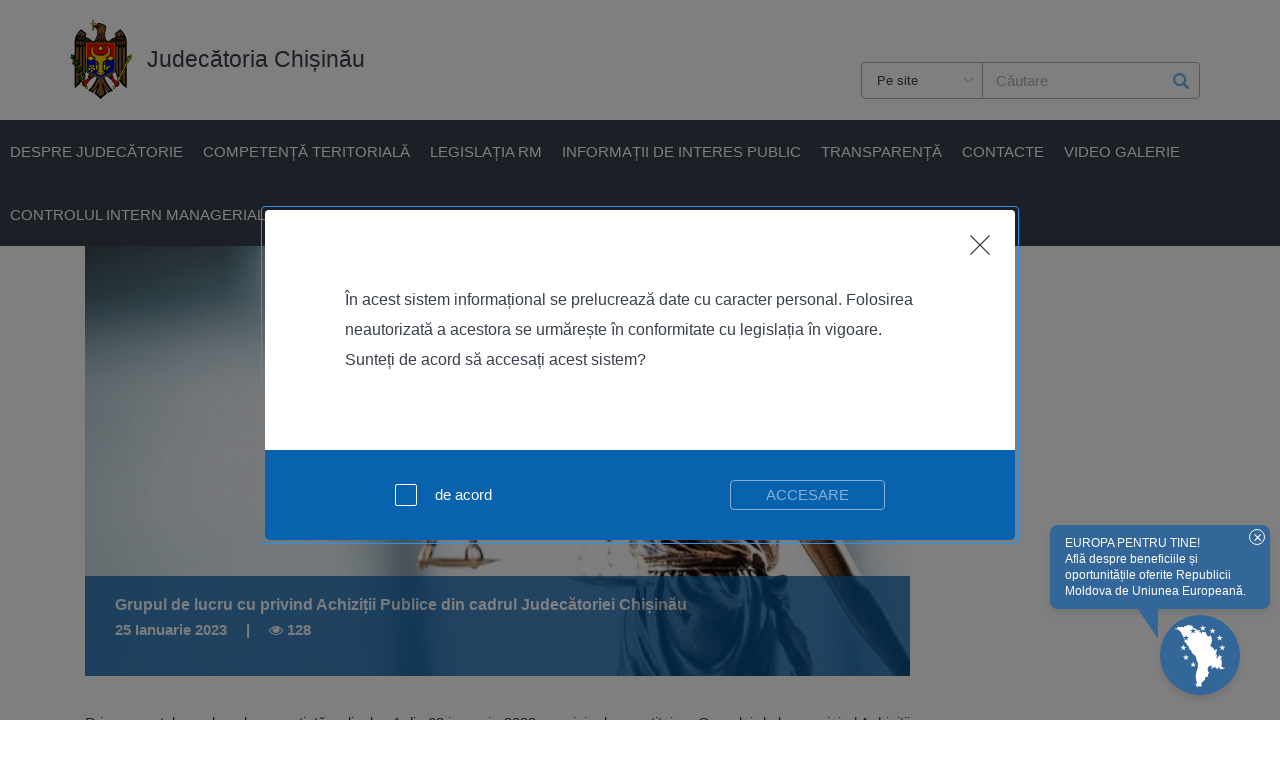

--- FILE ---
content_type: text/html; charset=utf-8
request_url: https://jc.instante.justice.md/ro/content/grupul-de-lucru-cu-privind-achizi%C8%9Bii-publice-din-cadrul-judec%C4%83toriei-chi%C8%99in%C4%83u
body_size: 57782
content:
<!DOCTYPE html PUBLIC "-//W3C//DTD XHTML+RDFa 1.0//EN"
  "http://www.w3.org/MarkUp/DTD/xhtml-rdfa-1.dtd">
<html lang="ro" dir="ltr"
  xmlns:content="http://purl.org/rss/1.0/modules/content/"
  xmlns:dc="http://purl.org/dc/terms/"
  xmlns:foaf="http://xmlns.com/foaf/0.1/"
  xmlns:rdfs="http://www.w3.org/2000/01/rdf-schema#"
  xmlns:sioc="http://rdfs.org/sioc/ns#"
  xmlns:sioct="http://rdfs.org/sioc/types#"
  xmlns:skos="http://www.w3.org/2004/02/skos/core#"
  xmlns:xsd="http://www.w3.org/2001/XMLSchema#">
<head profile="http://www.w3.org/1999/xhtml/vocab">
  <meta http-equiv="X-UA-Compatible" content="IE=edge">
  <meta charset="utf-8">
  <meta name="viewport" content="width=device-width, initial-scale=1, maximum-scale=1, user-scalable=0"/>
  <meta http-equiv="Content-Type" content="text/html; charset=utf-8" />
<link rel="shortcut icon" href="https://jc.instante.justice.md/sites/jc.instante.justice.md/files/index_0.ico" type="image/vnd.microsoft.icon" />
<meta name="generator" content="Drupal 7 (https://www.drupal.org)" />
<link rel="canonical" href="https://jc.instante.justice.md/ro/content/grupul-de-lucru-cu-privind-achizi%C8%9Bii-publice-din-cadrul-judec%C4%83toriei-chi%C8%99in%C4%83u" />
<link rel="shortlink" href="https://jc.instante.justice.md/ro/node/1390" />
<meta property="og:site_name" content="Judecătoria Chișinău" />
<meta property="og:type" content="article" />
<meta property="og:url" content="https://jc.instante.justice.md/ro/content/grupul-de-lucru-cu-privind-achizi%C8%9Bii-publice-din-cadrul-judec%C4%83toriei-chi%C8%99in%C4%83u" />
<meta property="og:title" content="Grupul de lucru cu privind Achiziții Publice din cadrul Judecătoriei Chișinău" />
<meta property="og:image" content="https://jc.instante.justice.md/sites/jc.instante.justice.md/files/Instante-Jud-Ch.jpg" />
  <title>Grupul de lucru cu privind Achiziții Publice din cadrul Judecătoriei Chișinău | Judecătoria Chișinău</title>
  <style type="text/css" media="all">
@import url("https://jc.instante.justice.md/modules/system/system.base.css?t0vxdc");
@import url("https://jc.instante.justice.md/modules/system/system.menus.css?t0vxdc");
@import url("https://jc.instante.justice.md/modules/system/system.messages.css?t0vxdc");
@import url("https://jc.instante.justice.md/modules/system/system.theme.css?t0vxdc");
</style>
<style type="text/css" media="all">
@import url("https://jc.instante.justice.md/sites/all/libraries/slick/slick/slick.css?t0vxdc");
@import url("https://jc.instante.justice.md/sites/all/libraries/chosen/chosen.css?t0vxdc");
@import url("https://jc.instante.justice.md/sites/all/modules/contrib/chosen/css/chosen-drupal.css?t0vxdc");
</style>
<style type="text/css" media="all">
@import url("https://jc.instante.justice.md/modules/comment/comment.css?t0vxdc");
@import url("https://jc.instante.justice.md/modules/field/theme/field.css?t0vxdc");
@import url("https://jc.instante.justice.md/modules/node/node.css?t0vxdc");
@import url("https://jc.instante.justice.md/modules/search/search.css?t0vxdc");
@import url("https://jc.instante.justice.md/modules/user/user.css?t0vxdc");
@import url("https://jc.instante.justice.md/sites/all/modules/contrib/youtube/css/youtube.css?t0vxdc");
@import url("https://jc.instante.justice.md/modules/forum/forum.css?t0vxdc");
@import url("https://jc.instante.justice.md/sites/all/modules/views/css/views.css?t0vxdc");
@import url("https://jc.instante.justice.md/sites/all/modules/contrib/ckeditor/css/ckeditor.css?t0vxdc");
</style>
<style type="text/css" media="all">
@import url("https://jc.instante.justice.md/sites/all/modules/contrib/ctools/css/ctools.css?t0vxdc");
</style>
<style type="text/css" media="all">
@import url("https://jc.instante.justice.md/sites/all/themes/instance/lib/bootstrap.min.css?t0vxdc");
@import url("https://jc.instante.justice.md/sites/all/themes/instance/lib/owl-carousel/css/owl.carousel.min.css?t0vxdc");
@import url("https://jc.instante.justice.md/sites/all/themes/instance/lib/lightbox.min.css?t0vxdc");
@import url("https://jc.instante.justice.md/sites/all/themes/instance/css/style.css?t0vxdc");
</style>
  <!-- HTML5 element support for IE6-8 -->
  <!--[if lt IE 9]>
    <script src="//html5shiv.googlecode.com/svn/trunk/html5.js"></script>
  <![endif]-->
  <script type="text/javascript" src="https://jc.instante.justice.md/sites/all/modules/contrib/jquery_update/replace/jquery/1.12/jquery.js?v=1.12.4"></script>
<script type="text/javascript" src="https://jc.instante.justice.md/misc/jquery-extend-3.4.0.js?v=1.12.4"></script>
<script type="text/javascript" src="https://jc.instante.justice.md/misc/jquery-html-prefilter-3.5.0-backport.js?v=1.12.4"></script>
<script type="text/javascript" src="https://jc.instante.justice.md/misc/jquery.once.js?v=1.2"></script>
<script type="text/javascript" src="https://jc.instante.justice.md/misc/drupal.js?t0vxdc"></script>
<script type="text/javascript" src="https://jc.instante.justice.md/sites/all/modules/contrib/jquery_update/js/jquery_browser.js?v=0.0.1"></script>
<script type="text/javascript" src="https://jc.instante.justice.md/sites/all/libraries/slick/slick/slick.min.js?v=1.x"></script>
<script type="text/javascript" src="https://jc.instante.justice.md/sites/all/libraries/chosen/chosen.jquery.min.js?v=1.1.0"></script>
<script type="text/javascript" src="https://jc.instante.justice.md/misc/form-single-submit.js?v=7.101"></script>
<script type="text/javascript" src="https://jc.instante.justice.md/sites/jc.instante.justice.md/files/languages/ro_-EbBDBe5fOGkJYZQH94id0uyUo9cQ2unKTS1Mk3FEzc.js?t0vxdc"></script>
<script type="text/javascript" src="https://jc.instante.justice.md/sites/all/modules/contrib/slick/js/slick.load.min.js?t0vxdc"></script>
<script type="text/javascript" src="https://jc.instante.justice.md/sites/all/modules/contrib/google_analytics/googleanalytics.js?t0vxdc"></script>
<script type="text/javascript" src="https://www.googletagmanager.com/gtag/js?id=G-G9KW3PMRBR"></script>
<script type="text/javascript">
<!--//--><![CDATA[//><!--
window.dataLayer = window.dataLayer || [];function gtag(){dataLayer.push(arguments)};gtag("js", new Date());gtag("set", "developer_id.dMDhkMT", true);gtag("config", "G-G9KW3PMRBR", {"groups":"default","anonymize_ip":true});
//--><!]]>
</script>
<script type="text/javascript" src="https://jc.instante.justice.md/sites/all/modules/contrib/chosen/chosen.js?v=1.1.0"></script>
<script type="text/javascript" src="https://jc.instante.justice.md/sites/all/themes/instance/lib/owl-carousel/js/owl.carousel.min.js?t0vxdc"></script>
<script type="text/javascript" src="https://jc.instante.justice.md/sites/all/themes/instance/js/lightbox.min.js?t0vxdc"></script>
<script type="text/javascript" src="https://jc.instante.justice.md/sites/all/themes/instance/js/scripts.js?t0vxdc"></script>
<script type="text/javascript" src="https://jc.instante.justice.md/sites/all/themes/instance/js/bootstrap.min.js?t0vxdc"></script>
<script type="text/javascript">
<!--//--><![CDATA[//><!--
jQuery.extend(Drupal.settings, {"basePath":"\/","pathPrefix":"ro\/","setHasJsCookie":0,"ajaxPageState":{"theme":"instance","theme_token":"ktbaRs3LYYTSpfyNfl70LpGJhXd1XfU_2nPgnct-m9o","js":{"sites\/all\/modules\/contrib\/jquery_update\/replace\/jquery\/1.12\/jquery.js":1,"misc\/jquery-extend-3.4.0.js":1,"misc\/jquery-html-prefilter-3.5.0-backport.js":1,"misc\/jquery.once.js":1,"misc\/drupal.js":1,"sites\/all\/modules\/contrib\/jquery_update\/js\/jquery_browser.js":1,"sites\/all\/libraries\/slick\/slick\/slick.min.js":1,"sites\/all\/libraries\/chosen\/chosen.jquery.min.js":1,"misc\/form-single-submit.js":1,"public:\/\/languages\/ro_-EbBDBe5fOGkJYZQH94id0uyUo9cQ2unKTS1Mk3FEzc.js":1,"sites\/all\/modules\/contrib\/slick\/js\/slick.load.min.js":1,"sites\/all\/modules\/contrib\/google_analytics\/googleanalytics.js":1,"https:\/\/www.googletagmanager.com\/gtag\/js?id=G-G9KW3PMRBR":1,"0":1,"sites\/all\/modules\/contrib\/chosen\/chosen.js":1,"sites\/all\/themes\/instance\/lib\/owl-carousel\/js\/owl.carousel.min.js":1,"sites\/all\/themes\/instance\/js\/lightbox.min.js":1,"sites\/all\/themes\/instance\/js\/scripts.js":1,"sites\/all\/themes\/instance\/js\/bootstrap.min.js":1},"css":{"modules\/system\/system.base.css":1,"modules\/system\/system.menus.css":1,"modules\/system\/system.messages.css":1,"modules\/system\/system.theme.css":1,"sites\/all\/libraries\/slick\/slick\/slick.css":1,"sites\/all\/libraries\/chosen\/chosen.css":1,"sites\/all\/modules\/contrib\/chosen\/css\/chosen-drupal.css":1,"modules\/comment\/comment.css":1,"modules\/field\/theme\/field.css":1,"modules\/node\/node.css":1,"modules\/search\/search.css":1,"modules\/user\/user.css":1,"sites\/all\/modules\/contrib\/youtube\/css\/youtube.css":1,"modules\/forum\/forum.css":1,"sites\/all\/modules\/views\/css\/views.css":1,"sites\/all\/modules\/contrib\/ckeditor\/css\/ckeditor.css":1,"sites\/all\/modules\/contrib\/ctools\/css\/ctools.css":1,"sites\/all\/themes\/instance\/lib\/bootstrap.min.css":1,"sites\/all\/themes\/instance\/lib\/owl-carousel\/css\/owl.carousel.min.css":1,"sites\/all\/themes\/instance\/lib\/lightbox.min.css":1,"sites\/all\/themes\/instance\/css\/style.css":1}},"slick":{"accessibility":true,"adaptiveHeight":false,"autoplay":false,"autoplaySpeed":3000,"pauseOnHover":true,"pauseOnDotsHover":false,"arrows":true,"centerMode":false,"centerPadding":"50px","dots":false,"dotsClass":"slick-dots","draggable":true,"fade":false,"focusOnSelect":false,"infinite":true,"initialSlide":0,"lazyLoad":"ondemand","mousewheel":false,"randomize":false,"rtl":false,"rows":1,"slidesPerRow":1,"slide":"","slidesToShow":1,"slidesToScroll":1,"speed":500,"swipe":true,"swipeToSlide":false,"edgeFriction":0.34999999999999998,"touchMove":true,"touchThreshold":5,"useCSS":true,"cssEase":"ease","useTransform":true,"easing":"linear","variableWidth":false,"vertical":false,"verticalSwiping":false,"waitForAnimate":true},"googleanalytics":{"account":["G-G9KW3PMRBR"],"trackOutbound":1,"trackMailto":1,"trackDownload":1,"trackDownloadExtensions":"7z|aac|arc|arj|asf|asx|avi|bin|csv|doc(x|m)?|dot(x|m)?|exe|flv|gif|gz|gzip|hqx|jar|jpe?g|js|mp(2|3|4|e?g)|mov(ie)?|msi|msp|pdf|phps|png|ppt(x|m)?|pot(x|m)?|pps(x|m)?|ppam|sld(x|m)?|thmx|qtm?|ra(m|r)?|sea|sit|tar|tgz|torrent|txt|wav|wma|wmv|wpd|xls(x|m|b)?|xlt(x|m)|xlam|xml|z|zip"},"chosen":{"selector":"select:visible","minimum_single":20,"minimum_multiple":20,"minimum_width":0,"options":{"allow_single_deselect":false,"disable_search":false,"disable_search_threshold":0,"search_contains":false,"placeholder_text_multiple":"Choose some options","placeholder_text_single":"Choose an option","no_results_text":"No results match","inherit_select_classes":true}},"urlIsAjaxTrusted":{"\/ro\/content\/grupul-de-lucru-cu-privind-achizi%C8%9Bii-publice-din-cadrul-judec%C4%83toriei-chi%C8%99in%C4%83u":true}});
//--><!]]>
</script>
</head>
<body class="html not-front not-logged-in no-sidebars page-node page-node- page-node-1390 node-type-news i18n-ro" >
    <div class="white-header">
    <div class="container">
        <div class="row">
            <div class="col-md-12 col-xs-12">
                  <div class="region region-header">
    <div id="block-pnij-ext-pnij-ext-logo-block" class="block block-pnij-ext">

    
  <div class="content">
    <a href="/ro">
  <div class="logo-image">
    <img typeof="foaf:Image" src="https://jc.instante.justice.md/sites/all/themes/aaij/images/logo.png" alt="Judecatoria Chisinau" />  </div>
  <div class="logo">
<!--    <div class="normal-font">--><!--</div>-->
    <div class="large-font uppercase-font">Judecătoria Chișinău</div>
  </div>
</a>
  </div>
</div>
<div id="block-pnij-ext-pnij-ext-color-scheme" class="block block-pnij-ext">

    
  <div class="content">
    <div class="color-scheme-switcher">
  <span class="high-contrast active" data-class=""></span>
  <span class="low-contrast" data-class="color-scheme-contrast"></span>
  <span class="inversion" data-class="inversion"></span>
</div>
  </div>
</div>
<div id="block-pnij-ext-pnij-ext-text-size" class="block block-pnij-ext">

    
  <div class="content">
    <div class="text-size-switcher">
  <span class="font-weight-normal"><i>A</i></span>
  <span class="font-weight-medium"><i>A</i></span>
  <span class="font-weight-large"><i>A</i></span>
</div>
  </div>
</div>
<div id="block-search-form" class="block block-search">

    
  <div class="content">
    <form action="/ro/content/grupul-de-lucru-cu-privind-achizi%C8%9Bii-publice-din-cadrul-judec%C4%83toriei-chi%C8%99in%C4%83u" method="post" id="search-block-form" accept-charset="UTF-8"><div><div class="container-inline">
      <h2 class="element-invisible">Formular de căutare</h2>
    <div class="form-item form-type-select form-item-search-type">
  <label for="edit-search-type">Search type </label>
 <select class="chosen form-select" id="edit-search-type" name="search_type"><option value="site" selected="selected">Pe site</option><option value="docs">În documente</option></select>
</div>
<div class="form-item form-type-textfield form-item-search-block-form">
  <label class="element-invisible" for="edit-search-block-form--2">Căutare </label>
 <input title="Introduceţi termenii doriţi pentru căutare." placeholder="Căutare" type="text" id="edit-search-block-form--2" name="search_block_form" value="" size="15" maxlength="128" class="form-text" />
</div>
<div class="form-actions form-wrapper" id="edit-actions"><input title="Căutare" type="submit" id="edit-submit" name="op" value="Căutare" class="form-submit" /></div><input type="hidden" name="form_build_id" value="form-96P7xCkJhIsDHAp1u-Vo5U8KPJUaPzo_sAS3Z-2h4sc" />
<input type="hidden" name="form_id" value="search_block_form" />
</div>
</div></form>  </div>
</div>
  </div>
            </div>
        </div>
    </div>
</div>
<div class="blue-header">
    <div class="container-fluid" style="display: flex; justify-content: center">
        <div class="row">
            <div class="burger-menu">
                <div class="burger"></div>
            </div>
              <div class="region region-header-second">
    <div id="block-system-main-menu" class="block block-system block-menu">

    
  <div class="content">
    <ul class='menu animate-normal'><li class="first expanded"><a href="/ro/content/prezentare-instan%C8%9B%C4%83">Despre judecătorie</a><ul class='menu animate-normal'><li class="first leaf"><a href="/ro/content/declara%C8%9Bia-de-r%C4%83spundere-managerial%C4%83" title="Declarația de răspundere managerială">Declarația de răspundere managerială</a></li>
<li class="leaf"><a href="/ro/content/prelucrarea-datelor-cu-caracter-personal">Prelucrarea datelor cu caracter personal</a></li>
<li class="leaf"><a href="/ro/content/prezentare-instan%C8%9B%C4%83">Prezentare instanță</a></li>
<li class="leaf"><a href="/ro/content/conducerea">Conducerea instanței</a></li>
<li class="leaf"><a href="/ro/content/organigrama" title="Organigrama">Organigrama</a></li>
<li class="last leaf"><a href="/ro/content/lista-judec%C4%83torilor">Lista Judecătorilor</a></li>
</ul></li>
<li class="leaf"><a href="/ro/content/competen%C8%9Ba-teritorial%C4%83-judec%C4%83toriei-chi%C8%99in%C4%83u">Competență teritorială</a></li>
<li class="leaf"><a href="http://www.legis.md/">Legislația RM</a></li>
<li class="expanded"><a href="/ro/content/modele-acte">Informații de interes public</a><ul class='menu animate-normal'><li class="first leaf"><a href="http://despre.csj.md/index.php/jurisprudenta-cedo1/rezumat-hotararilor-relevante-ale-cedo">Jurisprudența CEDO</a></li>
<li class="leaf"><a href="https://www.coe.int/en/web/cepej/home/">CEPEJ</a></li>
<li class="leaf"><a href="/ro/content/modele-acte">Modele acte</a></li>
<li class="leaf"><a href="/ro/content/reguli-de-conduit%C4%83-%C3%AEn-instan%C8%9B%C4%83-%C8%99i-cadrul-normativ-intern">Reguli de conduită în instanță</a></li>
<li class="leaf"><a href="/ro/content/ghiduri-pentru-justi%C8%9Biabili">Ghiduri pentru Justițiabili</a></li>
<li class="leaf"><a href="/ro/content/linia-fierbinte-anticorup%C8%9Bie">Linia fierbinte anticorupție</a></li>
<li class="leaf"><a href="/ro/content/administratori-de-insolvabilitate">Administratori de insolvabilitate</a></li>
<li class="leaf"><a href="https://mediere.gov.md/sites/default/files/document/attachments/informatii_din_rsm_29122023_.pdf" title="Informația din Registrul de stat al mediatorilor">Lista mediatorilor</a></li>
<li class="leaf"><a href="/ro/content/acorduri-de-colaborare">Acorduri de colaborare</a></li>
<li class="leaf"><a href="/ro/content/declara%C8%9Bii-de-avere-%C8%99i-interese">Declarații de avere și interese</a></li>
<li class="last leaf"><a href="/ro/content/delegarea-judec%C4%83torilor">Delegarea judecătorilor</a></li>
</ul></li>
<li class="expanded"><a href="/ro">Transparență</a><ul class='menu animate-normal'><li class="first leaf"><a href="/ro/content/buget">Buget</a></li>
<li class="leaf"><a href="/ro/content/rapoarte-de-activitate">Rapoarte de activitate</a></li>
<li class="leaf"><a href="/ro/content/planuri-%C8%99i-rapoarte-0">Planuri și Rapoarte</a></li>
<li class="leaf"><a href="/ro/content/achizi%C8%9Bii">Achiziții</a></li>
<li class="leaf"><a href="/ro/content/acte-normative-interne-1">Acte normative interne</a></li>
<li class="leaf"><a href="/ro/content/proiecte-de-acte-normative-interne">Proiecte de acte normative interne</a></li>
<li class="leaf"><a href="/ro/content/date-privind-programele-%C8%99i-proiectele-inclusiv-de-asisten%C8%9B%C4%83-tehnic%C4%83-al-c%C4%83ror-beneficiar-sau">Date privind programele și proiectele, inclusiv de asistență tehnică, al căror beneficiar sau executant este Judecătoria Chișinău</a></li>
<li class="leaf"><a href="/ro/content/ordine-%C8%99i-dispozi%C8%9Bii-0">Ordinele și dispozițiile președintelui Judecătoriei Chișinău</a></li>
<li class="leaf"><a href="/ro/content/rapoarte-de-generalizare">Rapoarte de generalizare</a></li>
<li class="leaf"><a href="/ro/content/registrul-de-eviden%C8%9B%C4%83-al-cadourilor">Registrul de evidență al cadourilor</a></li>
<li class="last leaf"><a href="/ro/content/voluntariat">Voluntariat</a></li>
</ul></li>
<li class="expanded"><a href="/ro/content/contacte">Contacte</a><ul class='menu animate-normal'><li class="first last leaf"><a href="/ro/content/audien%C8%9Ba-cet%C4%83%C8%9Benilor">Audiența cetățenilor</a></li>
</ul></li>
<li class="leaf"><a href="/ro/content/controlul-intern-managerial">Controlul Intern Managerial</a></li>
<li class="leaf"><a href="/ro/content/func%C8%9Bii-vacante-0">Funcții vacante</a></li>
<li class="leaf"><a href="/ro/content/rechizite-bancare">Rechizite bancare</a></li>
<li class="last collapsed"><a href="/ro/content/video-galerie">Video Galerie</a></li>
</ul>  </div>
</div>
  </div>
        </div>
    </div>
</div>
<div class="content-block">
    <div class="container">
        <div class="row">
            <div class="col-md-12 col-xs-12">
                <!--        Mobile block-->
                <div id="block-block-1" class="block block-block">
                    <div class="content">
                        <div class="webservice-links">
                            <div class="row">
                                <div class="cell"><img typeof="foaf:Image" src="https://jc.instante.justice.md/sites/all/themes/instance/images/inst-icon12.png" alt="" />                                    <a href="/ro/agenda-of-meetings">Agenda Ședințelor </a></div>
                                <div class="cell cell2"><img typeof="foaf:Image" src="https://jc.instante.justice.md/sites/all/themes/instance/images/inst-icon22.png" alt="" />                                    <a href="/ro/court-decisions">Hotărîrile Instanței</a></div>
                                <div class="cell"><img typeof="foaf:Image" src="https://jc.instante.justice.md/sites/all/themes/instance/images/inst-icon32.png" alt="" />                                    <a href="/ro/court-sentences">Încheierile instanței</a></div>
                                <div class="cell"><img typeof="foaf:Image" src="https://jc.instante.justice.md/sites/all/themes/instance/images/inst-icon42.png" alt="" />                                    <a href="/ro/public-quotes">Citații publice</a></div>
                                <div class="cell cell5"><img typeof="foaf:Image" src="https://jc.instante.justice.md/sites/all/themes/instance/images/inst-icon42.png" alt="" />                                    <a href="/ro/pending-dossiers">Cereri și dosare pendinte</a></div>
                            </div>
                        </div>
                    </div>
                </div>
                <!--        END Mobile block-->
                  <div class="region region-content">
    <div id="block-system-main" class="block block-system">

    
  <div class="content">
    <div class="node-page col-md-9">
    <span id="node-nid" style="display:none">1390</span>
        <div class="node-image">
                    <div class="node-image node-image-main"
                 style="background-image:url(https://jc.instante.justice.md/sites/jc.instante.justice.md/files/styles/news_image/public/news_images/femida_0.jpg?itok=rJkFkox9)"></div>
                <div class="node-title-info">
            <h1 class="title"><strong>Grupul de lucru cu privind Achiziții Publice din cadrul Judecătoriei Chișinău</strong></h1>
            <div class="info">
        <span class="front-news-created">
          25 Ianuarie 2023        </span>
                <span class="divider">|</span>
                <span class="front-news-views">
          128        </span>
            </div>
        </div>
    </div>
    <div class="node-body">
        <p class="rtejustify">Prin prezentul se aduce la cunoștință ordinul nr.1&nbsp;din 03 ianuarie 2023&nbsp;cu privire la constituirea Grupului de lucru privind Achiziții Publice din cadrul Judecătoriei Chișinău, atașat mai jos.</p>
    </div>
    <div class="report-item-main report-item-news">
            </div>
    <div class="light-box-images">
                                                <a class="aaij-news-image"
                   href="https://jc.instante.justice.md/sites/jc.instante.justice.md/files/news_images/Achizi%C8%9Bii%20publice%201_0.jpg"
                   data-lightbox="aaijimages"
                   data-title=""
                   style="background-image:url(https://jc.instante.justice.md/sites/jc.instante.justice.md/files/styles/thumbnail/public/news_images/Achizi%C8%9Bii%20publice%201_0.jpg?itok=guHfzwE0)"
                >
                </a>
                            <a class="aaij-news-image"
                   href="https://jc.instante.justice.md/sites/jc.instante.justice.md/files/news_images/Achizi%C8%9Bii%20publice%202_0.jpg"
                   data-lightbox="aaijimages"
                   data-title=""
                   style="background-image:url(https://jc.instante.justice.md/sites/jc.instante.justice.md/files/styles/thumbnail/public/news_images/Achizi%C8%9Bii%20publice%202_0.jpg?itok=Xjf5p5QS)"
                >
                </a>
                            <a class="aaij-news-image"
                   href="https://jc.instante.justice.md/sites/jc.instante.justice.md/files/news_images/Achizi%C8%9Bii%20publice%203_0.jpg"
                   data-lightbox="aaijimages"
                   data-title=""
                   style="background-image:url(https://jc.instante.justice.md/sites/jc.instante.justice.md/files/styles/thumbnail/public/news_images/Achizi%C8%9Bii%20publice%203_0.jpg?itok=uxux2zVu)"
                >
                </a>
                        </div>
    <div class="front-news-more-link">
        <a href="/ro/news-archive">Toate știrile</a>    </div>
</div>
  </div>
</div>
  </div>
            </div>
                    </div>
    </div>
</div>
<div class="light-grey">
    <div class="container">
        <div class="row">
            <div class="col-md-12 col-xs-12">
                  <div class="region region-bottom">
    <div id="block-pnij-ext-pnij-slider" class="block block-pnij-ext">

    
  <div class="content">
    <div class="slick slick--optionset--default" id="slick-1" dir="ltr">
      <div class="slick__slider" id="slick-1-slider" data-slick="{&quot;slidesToShow&quot;:4,&quot;slidesToScroll&quot;:4,&quot;variableWidth&quot;:true,&quot;responsive&quot;:[{&quot;breakpoint&quot;:1199,&quot;settings&quot;:{&quot;slidesToShow&quot;:3,&quot;slidesToScroll&quot;:3}},{&quot;breakpoint&quot;:1023,&quot;settings&quot;:{&quot;slidesToShow&quot;:2,&quot;slidesToScroll&quot;:2}},{&quot;breakpoint&quot;:767,&quot;settings&quot;:{&quot;slidesToShow&quot;:1,&quot;slidesToScroll&quot;:1}}]}">
  
          <div class="slick__slide slide slide--0">      <div class="slide__content">            <a href="http://parlament.md" target="_blank">
  <div class="slide-item">
    <div class="slide-item-image">
            <div class="field field-name-field-image field-type-image field-label-above"><div class="field-label">Image:&nbsp;</div><div class="field-items"><div class="field-item even"><img typeof="foaf:Image" src="https://jc.instante.justice.md/sites/jc.instante.justice.md/files/parlament.png" width="260" height="122" alt="" /></div></div></div>    </div>
    <div class="slide-item-text">
      parlament.md    </div>
  </div>
</a>
            
      
    </div>  </div>          <div class="slick__slide slide slide--1">      <div class="slide__content">            <a href="http://justice.gov.md" target="_blank">
  <div class="slide-item">
    <div class="slide-item-image">
            <div class="field field-name-field-image field-type-image field-label-above"><div class="field-label">Image:&nbsp;</div><div class="field-items"><div class="field-item even"><img typeof="foaf:Image" src="https://jc.instante.justice.md/sites/jc.instante.justice.md/files/justice.png" width="260" height="122" alt="" /></div></div></div>    </div>
    <div class="slide-item-text">
      justice.md    </div>
  </div>
</a>
            
      
    </div>  </div>          <div class="slick__slide slide slide--2">      <div class="slide__content">            <a href="http://coe.int" target="_blank">
  <div class="slide-item">
    <div class="slide-item-image">
            <div class="field field-name-field-image field-type-image field-label-above"><div class="field-label">Image:&nbsp;</div><div class="field-items"><div class="field-item even"><img typeof="foaf:Image" src="https://jc.instante.justice.md/sites/jc.instante.justice.md/files/coe.png" width="260" height="122" alt="" /></div></div></div>    </div>
    <div class="slide-item-text">
      coe.int    </div>
  </div>
</a>
            
      
    </div>  </div>          <div class="slick__slide slide slide--3">      <div class="slide__content">            <a href="http://aaij.justice.md" target="_blank">
  <div class="slide-item">
    <div class="slide-item-image">
            <div class="field field-name-field-image field-type-image field-label-above"><div class="field-label">Image:&nbsp;</div><div class="field-items"><div class="field-item even"><img typeof="foaf:Image" src="https://jc.instante.justice.md/sites/jc.instante.justice.md/files/AgentiaAdministrareaInstantelorJudecatoresti.jpg" width="259" height="119" alt="" /></div></div></div>    </div>
    <div class="slide-item-text">
      aaij.justice.md    </div>
  </div>
</a>
            
      
    </div>  </div>          <div class="slick__slide slide slide--4">      <div class="slide__content">            <a href="http://csm.md" target="_blank">
  <div class="slide-item">
    <div class="slide-item-image">
            <div class="field field-name-field-image field-type-image field-label-above"><div class="field-label">Image:&nbsp;</div><div class="field-items"><div class="field-item even"><img typeof="foaf:Image" src="https://jc.instante.justice.md/sites/jc.instante.justice.md/files/ConsiliulSuperiorAlMagistraturii.jpg" width="260" height="120" alt="" /></div></div></div>    </div>
    <div class="slide-item-text">
      csm.md    </div>
  </div>
</a>
            
      
    </div>  </div>          <div class="slick__slide slide slide--5">      <div class="slide__content">            <a href="http://constcourt.md" target="_blank">
  <div class="slide-item">
    <div class="slide-item-image">
            <div class="field field-name-field-image field-type-image field-label-above"><div class="field-label">Image:&nbsp;</div><div class="field-items"><div class="field-item even"><img typeof="foaf:Image" src="https://jc.instante.justice.md/sites/jc.instante.justice.md/files/CurteaConstitutionala.jpg" width="260" height="121" alt="" /></div></div></div>    </div>
    <div class="slide-item-text">
      constcourt.md    </div>
  </div>
</a>
            
      
    </div>  </div>          <div class="slick__slide slide slide--6">      <div class="slide__content">            <a href="http://csj.md" target="_blank">
  <div class="slide-item">
    <div class="slide-item-image">
            <div class="field field-name-field-image field-type-image field-label-above"><div class="field-label">Image:&nbsp;</div><div class="field-items"><div class="field-item even"><img typeof="foaf:Image" src="https://jc.instante.justice.md/sites/jc.instante.justice.md/files/CurteaSupremaDeJustitie.jpg" width="260" height="119" alt="" /></div></div></div>    </div>
    <div class="slide-item-text">
      csj.md    </div>
  </div>
</a>
            
      
    </div>  </div>          <div class="slick__slide slide slide--7">      <div class="slide__content">            <a href="http://gov.md" target="_blank">
  <div class="slide-item">
    <div class="slide-item-image">
            <div class="field field-name-field-image field-type-image field-label-above"><div class="field-label">Image:&nbsp;</div><div class="field-items"><div class="field-item even"><img typeof="foaf:Image" src="https://jc.instante.justice.md/sites/jc.instante.justice.md/files/GuvernulRM.jpg" width="260" height="121" alt="" /></div></div></div>    </div>
    <div class="slide-item-text">
      gov.md    </div>
  </div>
</a>
            
      
    </div>  </div>          <div class="slick__slide slide slide--8">      <div class="slide__content">            <a href="http://inj.md" target="_blank">
  <div class="slide-item">
    <div class="slide-item-image">
            <div class="field field-name-field-image field-type-image field-label-above"><div class="field-label">Image:&nbsp;</div><div class="field-items"><div class="field-item even"><img typeof="foaf:Image" src="https://jc.instante.justice.md/sites/jc.instante.justice.md/files/InstitulNationalAlJustitiei.jpg" width="260" height="121" alt="" /></div></div></div>    </div>
    <div class="slide-item-text">
      inj.md    </div>
  </div>
</a>
            
      
    </div>  </div>          <div class="slick__slide slide slide--9">      <div class="slide__content">            <a href="http://instante.justice.md" target="_blank">
  <div class="slide-item">
    <div class="slide-item-image">
            <div class="field field-name-field-image field-type-image field-label-above"><div class="field-label">Image:&nbsp;</div><div class="field-items"><div class="field-item even"><img typeof="foaf:Image" src="https://jc.instante.justice.md/sites/jc.instante.justice.md/files/PortalulInstantelorNationaleDeJudecata.jpg" width="260" height="120" alt="" /></div></div></div>    </div>
    <div class="slide-item-text">
      instante.justice.md    </div>
  </div>
</a>
            
      
    </div>  </div>    
      </div>
    <nav class="slick__arrow">
      <button type="button" data-role="none" class="slick-prev" aria-label="" tabindex="0"></button>
            <button type="button" data-role="none" class="slick-next" aria-label="" tabindex="0"></button>
    </nav>
  </div>
  </div>
</div>
  </div>
            </div>
        </div>
    </div>
</div>
<div class="grey-footer">
    <div class="container">
        <div class="col-md-12 col-xs-12">
              <div class="region region-footer">
    <div id="block-pnij-ext-pnij-ext-instance-footer-contact" class="block block-pnij-ext">

    
  <div class="content">
      <div class="col-md-4 col-sm-6 col-xs-12 footer-contact">
    <div class="contact-title">Judecătoria Chișinău sediul Central (Botanica)</div>
    <div class="contact-info">
      <div>mun. Chișinău, str. N. Zelinski, 13</div>
      <div>
        Tel:        (022) 52-20-21, 52-76-13; 53-54-05      </div>
      <div>
        E-mail:        jbotanica@justice.md      </div>
    </div>
  </div>
  <div class="col-md-4 col-sm-6 col-xs-12 footer-contact">
    <div class="contact-title">Judecătoria Chișinău sediul Buiucani</div>
    <div class="contact-info">
      <div>mun. Chişinău, bd. Ștefan cel Mare și Sfânt, nr. 200</div>
      <div>
        Tel:        (022) 20-49-03; 20-49-04; 20-49-05; 20-49-06; 20-49-07      </div>
      <div>
        E-mail:        jbu@justice.md      </div>
    </div>
  </div>
  <div class="col-md-4 col-sm-6 col-xs-12 footer-contact">
    <div class="contact-title">Judecătoria Chișinău sediul Rîșcani</div>
    <div class="contact-info">
      <div>mun. Chișinău, str. Kiev, 3</div>
      <div>
        Tel:        (022) 44-53-17; 43-82-98; 45-08-61      </div>
      <div>
        E-mail:        jrc@justice.md      </div>
    </div>
  </div>
  <div class="col-md-4 col-sm-6 col-xs-12 footer-contact">
    <div class="contact-title">Judecătoria Chișinău sediul Centru</div>
    <div class="contact-info">
      <div>mun. Chișinău, bd. Ștefan ce Mare și Sfînt, 162</div>
      <div>
        Tel:        (022) 27-27-40; 27-45-08; 27-55-44; 27-53-54;  27-52-54      </div>
      <div>
        E-mail:        jcc@justice.md      </div>
    </div>
  </div>
  <div class="col-md-4 col-sm-6 col-xs-12 footer-contact">
    <div class="contact-title">Judecătoria Chișinău sediul Ciocana</div>
    <div class="contact-info">
      <div>mun. Chișinău, str. Mihail Sadoveanu, 24/1</div>
      <div>
        Tel:        (022) 42-53-22; 33-36-65; 34-41-07      </div>
      <div>
        E-mail:        jci@justice.md      </div>
    </div>
  </div>
  <div class="col-md-4 col-sm-6 col-xs-12 footer-contact">
    <div class="contact-title">Relații cu publicul și mass-media </div>
    <div class="contact-info">
      <div>Jurminschi Natalia</div>
      <div>
        Tel:        (022) 55-14-31      </div>
      <div>
        E-mail:         jchisinau@justice.md      </div>
    </div>
  </div>
  <div class="col-md-4 col-sm-6 col-xs-12 footer-contact">
    <div class="contact-title">Judecătoria Chișinău</div>
    <div class="contact-info">
      <div>str. N. Zelinski nr.13</div>
      <div>
        Tel:        persoana responsabilă de relațiile cu publicul și mass-media (022) 55-14-31;     persoana responsabilă de înregistrarea cererilor (022) 63-71-96      </div>
      <div>
        E-mail:        jchisinau@justice.md      </div>
    </div>
  </div>
  </div>
</div>
  </div>
        </div>
    </div>
</div>
  
  <div class="popup">
    <div class="inside-wrapper">
      <div class="close"></div>
      <div class="white">
        În acest sistem informațional se prelucrează date cu caracter personal.        Folosirea neautorizată a acestora se urmărește în conformitate cu legislația în vigoare.        Sunteți de acord să accesați acest sistem?      </div>

      <div class="blue">
        <div class="box-wrapp">
          <input type="checkbox" value="according" name="popup_according" />
          <label for="according">de acord</label>
          <div class="accept">accesare</div>
        </div>
      </div>
    </div>
  </div>

<style>
    .popup-container {
        position: fixed;
        bottom: 25px;
        right: 40px;
        display: flex;
        flex-direction: column;
        align-items: center;
        z-index: 1000;
    }

    .popup-message {
        display: none;
        position: absolute;
        bottom: 86px;
        right: -30px;
        background-color: #336699;
        color: #ffffff;
        padding: 10px 15px;
        border-radius: 8px;
        box-shadow: 0 4px 6px rgba(0, 0, 0, 0.1);
        width: 220px;
        text-align: left;
        animation: fadeIn 0.3s ease-in-out;
    }

    .popup-message :after {
        content: "";
        position: absolute;
        bottom: -30px;
        left: 88px;
        border-width: 0 20px 30px 0;
        border-style: solid;
        border-color: transparent #336699;
        display: block;
        width: 0;
    }

    .popup-message p {
        margin: 0;
        color: #ffffff;
        font-size: 12px !important;
        letter-spacing: 0;
        -webkit-font-smoothing: antialiased;
        line-height: 16px !important;
        font: -webkit-control;
    }

    .popup-message .close-btn {
        position: absolute;
        top: 4px;
        right: 5px;
        cursor: pointer;
        font-size: 16px;
        border: 1px solid;
        border-radius: 100%;
        width: 16px;
        height: 16px;
        display: flex;
        transition: background 0.2s ease-in-out;
        justify-content: center;
        align-items: center;
        flex-wrap: nowrap;
        flex-direction: column;
    }

    .popup-message .close-btn:hover {
        background-color: rgb(255 44 44 / 70%);
    }

    .popup-icon-wrapper {
        position: relative;
        display: flex;
        justify-content: center;
        align-items: center;
    }

    .popup-icon {
        width: 80px;
        height: 80px;
        background-color: #336699;
        background-image: url("data:image/svg+xml,%3C%3Fxml version='1.0' encoding='UTF-8' standalone='no'%3F%3E%3Csvg id='Layer_1' data-name='Layer 1' version='1.1' viewBox='0 0 100 100' sodipodi:docname='logo MDeuropeana.svg' inkscape:version='1.1.2 (b8e25be833, 2022-02-05)' xmlns:inkscape='http://www.inkscape.org/namespaces/inkscape' xmlns:sodipodi='http://sodipodi.sourceforge.net/DTD/sodipodi-0.dtd' xmlns='http://www.w3.org/2000/svg' xmlns:svg='http://www.w3.org/2000/svg'%3E%3Csodipodi:namedview id='namedview41' pagecolor='%23505050' bordercolor='%23eeeeee' borderopacity='1' inkscape:pageshadow='0' inkscape:pageopacity='0' inkscape:pagecheckerboard='0' showgrid='false' inkscape:zoom='8' inkscape:cx='70.9375' inkscape:cy='49.125' inkscape:window-width='1920' inkscape:window-height='1009' inkscape:window-x='-1928' inkscape:window-y='-8' inkscape:window-maximized='1' inkscape:current-layer='Layer_1' /%3E%3Cdefs id='defs4'%3E%3Cstyle id='style2'%3E .cls-1 %7B fill: %232c51a2; %7D .cls-1, .cls-2 %7B stroke-width: 0px; %7D .cls-2 %7B fill: %23fff; %7D %3C/style%3E%3C/defs%3E%3Cg id='g14'%3E%3Cpolygon class='cls-2' points='' id='polygon8' /%3E%3Cpath class='cls-2' d='M 44.7,18.8 44.5,19 c 0,0 0.1,0 0.2,-0.2 z' id='path10' /%3E%3Cpath id='path12' class='cls-2' d='M 35.919922 12.105469 C 35.849609 12.117969 35.774219 12.149219 35.699219 12.199219 C 35.399219 12.399219 35.200391 12.400391 34.900391 12.400391 C 34.600391 12.400391 34.500781 12.499219 34.300781 12.699219 C 34.000781 13.099219 33.499609 13.500781 33.099609 13.800781 C 32.799609 14.000781 32.600781 14.000781 32.300781 13.800781 C 31.700781 13.300781 31.300781 13.400391 30.800781 13.900391 C 30.500781 14.200391 30.299609 14.500781 30.099609 14.800781 C 29.699609 15.300781 29.1 15.500781 28.5 15.300781 C 27.9 15.100781 27.400781 14.899609 26.800781 14.599609 C 26.100781 14.299609 26.099609 14.3 26.099609 15 C 26.099609 15.2 26.100781 15.400391 25.800781 15.400391 C 25.500781 15.400391 25.3 15.4 25 15.5 C 24.7 15.5 24.399219 15.500391 24.199219 15.400391 C 23.899219 15.200391 23.599219 14.899219 23.199219 14.699219 C 22.899219 14.499219 22.600391 14.400781 22.400391 14.800781 C 22.400391 14.900781 22.199609 15 22.099609 15 C 21.599609 15 21.599219 15.299609 21.699219 15.599609 C 21.699219 15.899609 21.800781 16.2 21.800781 16.5 C 21.800781 16.8 21.800391 17.200781 21.400391 17.300781 C 21.000391 17.400781 20.799609 17.300391 20.599609 16.900391 C 20.499609 16.800391 20.400781 16.6 20.300781 16.5 C 20.100781 16.3 19.899219 16.2 19.699219 16.5 C 19.699219 16.7 19.400781 16.800391 19.300781 16.900391 C 19.100781 17.000391 18.900391 17.2 18.900391 17.5 L 18.900391 17.800781 L 19.199219 17.800781 C 19.799219 17.300781 20.400391 17.800391 20.900391 17.900391 C 21.200391 17.900391 21.500391 18.1 21.900391 18 L 22.400391 18 C 23.000391 18.6 23.899609 18.800781 24.099609 19.800781 C 24.599609 19.400781 24.6 19.400391 25 19.900391 C 25.1 20.100391 25.300391 20.099219 25.400391 20.199219 C 25.700391 20.299219 25.800391 20.599219 25.400391 20.699219 C 25.100391 20.899219 25.200391 20.999609 25.400391 21.099609 C 25.600391 21.199609 25.8 21.199219 26 21.199219 C 26.4 21.199219 26.600391 21.399219 26.400391 21.699219 C 26.200391 22.099219 26.400391 22.400781 26.400391 22.800781 C 26.600391 23.100781 26.799609 23.399609 27.099609 23.599609 C 27.299609 23.799609 27.599219 23.899219 27.199219 24.199219 L 27.199219 24.400391 C 27.699219 24.400391 27.8 24.700391 28 24.900391 C 28.4 25.100391 28.600781 25.299609 28.300781 25.599609 C 28.100781 25.999609 28.7 26.1 28.5 26.5 C 28.3 26.8 28.499219 26.899609 28.699219 27.099609 C 28.919638 27.209819 29.074445 27.384777 29.173828 27.599609 L 31.599609 27.599609 L 32.5 24.800781 L 33.400391 27.599609 L 36.300781 27.599609 L 33.900391 29.300781 L 34.800781 32.099609 L 32.5 30.400391 L 30.75 31.638672 C 30.793922 31.799891 30.831051 31.967777 30.699219 32.099609 C 30.399219 32.399609 30.499219 32.700391 30.699219 32.900391 C 31.399219 33.900391 31.899609 35.099219 33.099609 35.699219 C 33.099609 35.699219 33.300781 35.800391 33.300781 35.900391 C 33.300781 36.600391 33.9 36.999219 34 37.699219 C 34 38.099219 34.299609 38.300391 34.599609 38.400391 C 34.799609 38.400391 34.999609 38.4 35.099609 38.5 C 35.799609 38.6 36.000781 38.899609 35.800781 39.599609 C 35.800781 39.799609 35.700781 39.999219 35.800781 40.199219 C 36.000781 40.399219 36.000391 40.7 35.900391 41 L 35.900391 41.300781 C 36.400391 41.700781 36.499219 42.199219 36.699219 42.699219 C 36.799219 42.899219 36.999219 43.099219 37.199219 43.199219 C 38.099219 43.499219 38.9 43.9 39 45 C 39 45.1 39.099219 45.300391 39.199219 45.400391 C 39.599219 45.900391 39.800781 46.399609 39.800781 47.099609 C 39.800781 47.199609 39.800391 47.400391 39.900391 47.400391 C 40.600391 47.700391 40.699219 48.400781 41.199219 48.800781 C 41.799219 49.200781 42.100781 49.899219 42.800781 50.199219 C 43.000781 50.199219 43.2 50.500391 43.5 50.400391 L 43.800781 50.400391 C 44.100781 51.000391 44.600781 51.499609 44.800781 52.099609 C 45.100781 52.799609 44.899219 53.499219 45.199219 54.199219 C 45.499219 54.799219 45.199609 55.5 45.599609 56 C 46.399609 57.1 46.599219 58.499219 47.199219 59.699219 C 47.499219 60.199219 47.700391 60.8 47.400391 61.5 C 47.100391 62.3 47.1 63.100391 47 63.900391 C 47 64.100391 46.999219 64.4 47.199219 64.5 C 47.599219 65.1 47.499219 65.599219 47.199219 66.199219 C 46.999219 66.599219 46.899219 67.000391 46.699219 67.400391 C 46.499219 67.900391 46.400391 68.4 46.400391 69 C 46.400391 69.2 46.399219 69.4 46.199219 69.5 C 45.799219 69.9 45.399219 70.199219 45.199219 70.699219 C 45.099219 70.999219 44.999219 71.2 45.199219 71.5 C 45.499219 71.9 45.500391 72.199219 45.400391 72.699219 C 45.200391 73.699219 44.699609 74.699219 44.599609 75.699219 C 44.599609 76.299219 44.499219 76.9 44.699219 77.5 C 45.099219 78.3 45.099219 79.199609 45.199219 80.099609 L 45.199219 80.400391 C 44.999219 80.600391 45 80.799609 45 81.099609 C 45 81.599609 45.2 82.099609 45.5 82.599609 C 45.7 82.899609 45.800781 83.299219 45.800781 83.699219 C 45.800781 84.199219 45.800391 84.800781 45.900391 85.300781 C 45.900391 85.967448 45.6 86.366667 45 86.5 L 44.800781 86.5 C 44.600781 86.7 44.300781 86.799609 44.300781 87.099609 C 44.300781 87.399609 44.600781 87.4 44.800781 87.5 C 45.500781 87.9 46.000391 88.500391 45.900391 89.400391 C 45.900391 89.700391 45.999219 89.899219 46.199219 90.199219 C 46.399219 90.399219 46.499609 90.399219 46.599609 90.199219 C 46.999609 89.399219 47.699609 88.999609 48.599609 89.099609 C 49.099609 89.099609 49.500391 89.300391 49.900391 89.400391 C 50.400391 89.500391 50.800781 89.5 51.300781 89.5 C 51.600781 89.5 51.800781 89.3 51.800781 89 L 51.800781 88.5 C 51.800781 88.2 51.799609 87.900781 52.099609 87.800781 C 52.199609 87.800781 52.300781 87.7 52.300781 87.5 C 52.000781 87 52.199609 86.200781 51.599609 85.800781 C 51.399609 85.700781 51.399609 85.500781 51.599609 85.300781 C 51.899609 84.800781 52.099219 84.399219 52.699219 84.199219 C 52.999219 84.099219 53.099609 83.899609 53.099609 83.599609 C 53.099609 83.199609 53.299219 82.900391 53.699219 82.900391 L 54.300781 82.900391 C 54.700781 82.900391 55 82.599609 55 82.099609 C 55 81.799609 55.1 81.6 55.5 81.5 C 56 81.4 56.300391 81 56.400391 80.5 C 56.400391 80.1 56.299219 79.700781 56.199219 79.300781 C 55.999219 78.400781 56.199609 78.100781 57.099609 77.800781 C 57.699609 77.600781 58.300391 77.500781 58.900391 77.300781 C 60.300391 76.900781 60.4 77 60 75.5 C 59.8 74.9 59.900391 74.300781 60.400391 73.800781 C 60.800391 73.500781 60.999609 73 61.099609 72.5 C 61.199609 72.1 61.100781 71.700391 60.800781 71.400391 L 60 70.599609 C 59.7 70.299609 59.600781 69.999219 59.800781 69.699219 C 60.000781 69.199219 59.900781 68.699219 59.800781 68.199219 C 59.700781 67.799219 59.6 67.300391 59.5 66.900391 C 59.4 66.100391 59.600781 65.5 60.300781 65 C 61.400781 64.2 62.599219 63.899219 63.699219 63.199219 C 64.099219 62.999219 64.4 63.199219 64.5 63.699219 C 64.6 64.799219 64.900781 65.999609 64.300781 67.099609 C 64.300781 67.299609 64.100781 67.499609 64.300781 67.599609 C 64.500781 67.799609 64.700391 67.6 64.900391 67.5 C 65.100391 67.3 65.299609 67.000391 65.599609 66.900391 C 65.999609 66.700391 66.1 66.4 66 66 C 66 65.7 65.999219 65.399219 66.199219 65.199219 C 66.399219 64.899219 66.599219 64.899219 66.699219 65.199219 C 66.799219 65.499219 66.999609 65.7 67.099609 66 C 67.299609 66.4 67.499219 66.4 67.699219 66 C 67.999219 65.6 68.199609 65.100781 68.599609 64.800781 C 68.799609 64.600781 69.100391 64.499219 69.400391 64.699219 C 69.700391 64.899219 69.500391 65.100391 69.400391 65.400391 C 69.200391 66.000391 69.300391 66.200781 69.900391 66.300781 C 70.400391 66.400781 70.700391 66.599609 70.900391 67.099609 C 71.100391 67.499609 71.400391 67.799219 71.900391 67.699219 C 72.400391 67.599219 72.400391 67.200781 72.400391 66.800781 C 72.400391 66.400781 72.500391 66.199219 72.900391 66.199219 C 73.300391 66.199219 73.5 65.999609 73.5 65.599609 C 73.5 65.499609 73.499219 65.299219 73.699219 65.199219 L 74.699219 66.199219 C 74.999219 66.599219 75.299219 67 75.199219 67.5 C 75.199219 67.8 75.199609 68.099219 75.599609 68.199219 C 75.899609 68.299219 76.100781 68.200391 76.300781 67.900391 C 76.700781 67.500391 77.200781 67.300391 77.800781 67.400391 L 79.400391 67.400391 C 80.100391 67.400391 80.500781 67.099609 80.800781 66.599609 C 80.800781 66.399609 81.000781 66.299609 80.800781 66.099609 C 80.700781 65.899609 80.500781 66 80.300781 66 L 80 66.599609 C 79.5 66.599609 78.699609 66 78.599609 65.5 C 78.599609 65.2 78.399609 64.900391 78.099609 64.900391 C 77.499609 64.900391 77.199219 64.399219 76.699219 64.199219 C 76.299219 63.999219 76.399219 63.500781 76.699219 63.300781 C 77.299219 63.100781 77.399609 62.799219 77.099609 62.199219 C 76.899609 61.699219 76.999609 61.300781 77.099609 60.800781 C 77.299609 59.800781 77.599609 58.699219 77.099609 57.699219 L 77.099609 57.199219 C 77.099609 56.899219 77.099609 56.499219 76.599609 56.699219 C 76.399609 56.699219 76.300781 56.600391 76.300781 56.400391 L 76.300781 56.199219 C 76.400781 56.099219 76.499609 56.200781 76.599609 56.300781 L 76.800781 56.300781 C 76.600781 55.600781 76.200781 55.799609 75.300781 55.599609 C 74.000781 55.199609 74.200781 54.099219 73.300781 54.699219 C 73.400781 54.099219 72.600781 55.299219 72.800781 54.699219 C 72.900781 54.299219 72.800391 54.099609 72.400391 54.099609 C 72.100391 54.099609 71.799609 53.999219 71.599609 53.699219 C 71.399609 53.499219 71.2 53.400391 71 53.400391 C 70.7 53.400391 70.499609 53.200391 70.599609 52.900391 C 70.699609 52.200391 70.599609 51.500391 71.099609 50.900391 C 71.399609 50.500391 71.299609 49.9 71.099609 49.5 C 70.899609 49.3 70.600391 49.2 70.400391 49.5 C 70.300391 49.7 70.2 50 70 50 C 69.7 50 69.699609 49.600391 69.599609 49.400391 C 69.599609 49.400391 69.6 49.199609 69.5 49.099609 C 69.3 48.599609 69.300781 48.500391 69.800781 48.400391 C 70.300781 48.400391 70.5 48.099609 70.5 47.599609 C 70.5 47.099609 70.500391 46.699219 70.400391 46.199219 C 70.400391 45.799219 70.400781 45.399219 70.800781 45.199219 C 70.900781 45.199219 70.999609 45.000781 71.099609 44.800781 C 71.199609 44.200781 71.099219 43.6 70.699219 43 C 70.399219 42.7 70.099219 42.599219 69.699219 42.699219 C 69.399219 42.699219 69.300781 43.100781 69.300781 43.300781 L 69.300781 43.599609 C 69.100781 44.299609 68.400391 44.400391 67.900391 43.900391 C 67.600391 43.600391 67.5 43.200781 67.5 42.800781 C 67.5 42.300781 67.299219 41.899219 66.699219 41.699219 C 66.499219 41.699219 66.300781 41.600391 66.300781 41.400391 C 66.200781 40.700391 65.499219 40.400391 65.199219 39.900391 C 64.999219 39.600391 64.799609 39.600391 64.599609 39.900391 C 64.199609 40.200391 64.000781 40.199219 63.800781 39.699219 C 63.600781 39.299219 63.400781 38.800391 63.300781 38.400391 C 63.000781 37.700391 63.099219 37.000391 63.699219 36.400391 C 64.299219 35.700391 64.5 34.800391 64.5 33.900391 C 64.5 33.300391 64.5 32.599609 65 32.099609 C 65.5 31.599609 65.399219 31.3 64.699219 31 C 64.199219 30.8 64.100781 30.599609 64.300781 30.099609 C 64.500781 29.699609 64.8 29.399609 65 29.099609 C 65.3 28.699609 65.200781 28.500781 64.800781 28.300781 C 64.300781 28.200781 64.000391 27.800781 63.900391 27.300781 C 63.900391 26.900781 63.799609 26.600781 63.599609 26.300781 C 63.199609 25.600781 62.599609 25.5 62.099609 26 C 61.899609 26.2 61.799609 26.399609 61.599609 26.599609 C 61.299609 26.999609 60.900391 27.100391 60.400391 26.900391 C 59.200391 26.400391 58.599609 25.299219 58.099609 24.199219 C 57.899609 23.799219 57.899219 23.199219 57.699219 22.699219 C 57.499219 21.899219 57.200391 21.599609 56.400391 21.599609 C 55.500391 21.599609 54.600781 21.4 53.800781 21 L 53.5 21 C 52.9 20.9 52.600391 20.999219 52.400391 21.699219 C 52.300391 22.099219 52.199609 22.6 52.099609 23 C 52.099609 23.2 51.999609 23.500781 51.599609 23.300781 C 51.099609 23.000781 50.700391 22.099609 50.900391 21.599609 C 51.000391 21.299609 50.899609 20.900781 50.599609 20.800781 C 50.299609 20.600781 50.000391 20.799609 49.900391 21.099609 C 49.900391 21.299609 49.699609 21.399609 49.599609 21.599609 C 49.499609 21.799609 49.299609 21.899219 49.099609 21.699219 C 48.899609 21.599219 48.900391 21.399219 48.900391 21.199219 C 48.900391 20.899219 49.100391 20.600391 49.400391 20.400391 C 49.800391 20.100391 49.800781 19.700781 49.800781 19.300781 C 49.800781 19.000781 49.599219 18.800781 49.199219 18.800781 C 48.699219 18.800781 48.3 18.899219 48 19.199219 C 47.2 19.799219 46.8 19.699219 46.5 18.699219 C 46.4 18.199219 46.200391 18.2 45.900391 18.5 C 46.100391 18.5 44.000391 16.8 42.900391 16.5 C 41.800391 16.2 41 14.5 41 14.5 C 40.2 13.7 39.399609 12.9 38.099609 13 L 36.900391 13 C 36.600391 13 36.300781 12.9 36.300781 12.5 C 36.300781 12.2 36.130859 12.067969 35.919922 12.105469 z M 29.173828 27.599609 C 29.197603 27.651002 29.215611 27.705516 29.232422 27.761719 C 29.216356 27.70552 29.197545 27.650881 29.173828 27.599609 z M 29.232422 27.761719 C 29.25677 27.846886 29.273717 27.936601 29.283203 28.03125 C 29.273735 27.936748 29.257799 27.84656 29.232422 27.761719 z M 29.283203 28.03125 C 29.288824 28.087352 29.300781 28.140151 29.300781 28.199219 C 29.300781 28.499219 29.299219 28.800391 29.699219 28.900391 C 29.899219 28.900391 30.000781 29.200781 29.800781 29.300781 C 29.400781 29.600781 29.600781 29.8 29.800781 30 C 29.900781 30.2 29.999609 30.3 30.099609 30.5 C 30.099609 30.5 30.100781 30.699219 30.300781 30.699219 C 30.400781 30.699219 30.4 30.6 30.5 30.5 C 30.552531 30.368671 30.610841 30.326418 30.669922 30.328125 L 31 29.300781 L 29.283203 28.03125 z M 41.400391 15.900391 L 42.300781 18.699219 L 45.199219 18.699219 L 42.800781 20.400391 L 43.699219 23.199219 L 41.400391 21.400391 L 39 23.199219 L 39.900391 20.400391 L 37.5 18.699219 L 40.5 18.699219 L 41.400391 15.900391 z M 30.671875 30.328125 C 30.71987 30.330175 30.766978 30.365559 30.810547 30.416016 C 30.767067 30.366662 30.719602 30.330349 30.671875 30.328125 z M 30.810547 30.416016 C 30.819852 30.426578 30.828995 30.437438 30.837891 30.449219 C 30.828353 30.436187 30.820572 30.427625 30.810547 30.416016 z M 30.837891 30.449219 C 30.879256 30.505742 30.915917 30.570938 30.943359 30.632812 C 30.915362 30.571266 30.879825 30.504754 30.837891 30.449219 z M 30.953125 30.650391 C 30.980938 30.716644 31 30.777342 31 30.800781 C 31 30.776716 30.98246 30.71804 30.953125 30.650391 z M 31 30.800781 C 31 30.875781 30.981323 30.931677 30.953125 30.978516 C 30.981323 30.931677 31 30.875781 31 30.800781 z M 30.953125 30.978516 C 30.924927 31.025354 30.887207 31.064111 30.849609 31.101562 C 30.887207 31.064111 30.924927 31.025354 30.953125 30.978516 z M 30.849609 31.101562 C 30.812012 31.139014 30.774292 31.175818 30.746094 31.222656 C 30.774292 31.175818 30.812012 31.139014 30.849609 31.101562 z M 30.746094 31.222656 C 30.717896 31.269495 30.699219 31.325391 30.699219 31.400391 C 30.699219 31.325391 30.717896 31.269495 30.746094 31.222656 z M 30.699219 31.400391 C 30.699219 31.467434 30.725547 31.552677 30.748047 31.634766 C 30.725719 31.552976 30.699219 31.467376 30.699219 31.400391 z ' /%3E%3C/g%3E%3Cg id='g36'%3E%3Cpolygon class='cls-2' points='55.9,19.9 55,17.1 57.4,15.4 54.5,15.4 53.6,12.6 52.7,15.4 49.7,15.4 52.1,17.1 51.2,19.9 53.6,18.2 ' id='polygon16' /%3E%3Cpolygon class='cls-2' points='30.7,41.4 33.1,39.7 30.1,39.7 29.2,36.9 28.3,39.7 25.4,39.7 27.8,41.4 26.9,44.2 29.2,42.5 31.6,44.2 ' id='polygon22' /%3E%3Cpolygon class='cls-2' points='31.6,51.9 28.7,51.9 31,53.6 30.1,56.4 32.5,54.7 34.8,56.4 33.9,53.6 36.3,51.9 33.4,51.9 32.5,49.1 ' id='polygon24' /%3E%3Cpolygon class='cls-2' points='40.5,60.8 37.6,60.8 40,62.5 39.1,65.3 41.4,63.6 43.8,65.3 42.9,62.5 45.3,60.8 42.3,60.8 41.4,58 ' id='polygon26' /%3E%3Cpolygon class='cls-2' points='73.7,51.9 70.8,51.9 73.2,53.6 72.3,56.4 74.6,54.7 77,56.4 76.1,53.6 78.5,51.9 75.5,51.9 74.6,49.1 ' id='polygon28' /%3E%3Cpolygon class='cls-2' points='77.8,36.9 76.9,39.7 74,39.7 76.4,41.4 75.5,44.2 77.8,42.5 80.2,44.2 79.3,41.4 81.7,39.7 78.7,39.7 ' id='polygon30' /%3E%3Cpolygon class='cls-2' points='77,32 76.1,29.3 78.5,27.6 75.5,27.6 74.6,24.7 73.7,27.6 70.8,27.6 73.2,29.3 72.3,32 74.6,30.3 ' id='polygon32' /%3E%3Cpolygon class='cls-2' points='61.9,18.7 64.3,20.4 63.4,23.2 65.7,21.4 68.1,23.2 67.2,20.4 69.6,18.7 66.6,18.7 65.7,15.9 64.8,18.7 ' id='polygon34' /%3E%3C/g%3E%3C/svg%3E%0A");
        background-size: cover;
        border-radius: 50%;
        cursor: pointer;
        display: flex;
        align-items: center;
        justify-content: center;
        box-shadow: 0 4px 6px rgba(0, 0, 0, 0.1);
        position: relative;
        transition: transform 0.3s ease-in-out;
    }

    .popup-icon:hover {
        transform: scale(1.1);
    }

    .sonar-wave {
        position: absolute;
        width: 70px;
        height: 70px;
        border-radius: 50%;
        background-color: #336699;
        opacity: 0.6;
        z-index: -1;
        animation: sonarWave 1.5s linear infinite;
    }

    @keyframes fadeIn {
        from {
            opacity: 0;
        }
        to {
            opacity: 1;
        }
    }

    @keyframes sonarWave {
        from {
            transform: scale(1);
            opacity: 0.6;
        }
        to {
            transform: scale(1.5);
            opacity: 0;
        }
    }
</style>
<div class="popup-container">
    <div class="popup-message" id="popup-message">
        <p>EUROPA PENTRU TINE! <br>Află despre beneficiile și oportunitățile oferite Republicii Moldova de Uniunea Europeană.</p>
        <span class="close-btn" id="popup-close-btn">×</span>
    </div>
    <div class="popup-icon-wrapper">
        <div class="popup-icon" id="popup-icon"></div>
        <div class="sonar-wave"></div>
    </div>
</div>
<script>
    document.addEventListener('DOMContentLoaded', function () {
        var showPopupMessage = true;
        var popupMessage = document.getElementById('popup-message');
        var popupIcon = document.getElementById('popup-icon');
        var closeBtn = document.getElementById('popup-close-btn');

        popupIcon.addEventListener('click', function () {
            if (showPopupMessage) {
                showPopupMessage = false;
                popupMessage.style.display = 'none';
            }
            window.open('https://moldovaeuropeana.md/', '_blank');
        });

        closeBtn.addEventListener('click', function () {
            showPopupMessage = false;
            popupMessage.style.display = 'none';
        });

        setTimeout(function () {
            if (showPopupMessage) {
                popupMessage.style.display = 'block';
            }
        }, 2000);
    });
</script>


  <script type="text/javascript">
    var _userway_config = {
      size: 'small',
      language: 'ro',
      color: '#1c699e',
      account: ''
    };
  </script>
  <script type="text/javascript" src="https://cdn.userway.org/widget.js"></script>
</body>
</html>


--- FILE ---
content_type: text/css
request_url: https://jc.instante.justice.md/sites/all/themes/instance/css/style.css?t0vxdc
body_size: 74506
content:
.font-size-normal,
.font-weight-normal {
    font-size: 15px;
}

body.font-size-normal {
    font-size: 15px;
}

body.font-size-normal .text-size-switcher .font-weight-normal {
    color: #0862AE;
}

.font-size-medium,
.font-weight-medium {
    font-size: 19px;
}

body.font-size-medium {
    font-size: 19px;
}

body.font-size-medium .text-size-switcher .font-weight-medium {
    color: #0862AE;
}

.font-size-large,
.font-weight-large {
    font-size: 23px;
}

body.font-size-large {
    font-size: 23px;
}

body.font-size-large .text-size-switcher .font-weight-large {
    color: #0862AE;
}

body {
    margin: 0;
    font-family: 'Source Sans Pro', sans-serif;
    color: #393F4C;
    -webkit-font-smoothing: antialiased;
    font-weight: normal;
    padding: 0;
    font-size: 15px;
    background-color: #FFFFFF;
    line-height: 23px;
}

body.color-scheme-contrast {
    filter: grayscale(100%);
    -webkit-filter: grayscale(100%);
}

body.inversion {
    background: #000;
    filter: grayscale(100%) invert(100%);
    -webkit-filter: grayscale(100%) invert(100%);
}

a,
a:hover,
a:visited,
a:active,
a:focus {
    text-decoration: none;
}

a {
    color: #0862AE;
}

h1 {
    border-bottom: 1px solid #D6DAE2;
    text-transform: uppercase;
    font-size: 33px;
    color: #393F4C;
    margin-bottom: 45px;
}

h2 {
    font-size: 28px;
    line-height: 45px;
}

h3 {
    font-size: 23px;
}

h4 {
    font-size: 19px;
}

h5 {
    font-size: 16px;
}

h6 {
    font-size: 14px;
}

ul,
ol,
li,
ul.menu li {
    list-style: none;
    margin: 0;
    padding: 0;
}

a,
p,
h1,
h2,
h3,
h4,
h5,
h6,
li {
    -webkit-transition: all 250ms ease-in;
    moz-transition: -moz-transform 0.25s;
    transition: all 250ms ease-in;
}

.distable {
    display: table;
    width: 100%;
}

.trow {
    display: table-row;
}

.tcell {
    display: table-cell;
    height: 100%;
}

.va-middle {
    vertical-align: middle;
}

.date-created {
    color: #AEB2B9;
    font-size: 14px;
}

.title-with-link a, span.file a {
    color: #0862AE;
    font-size: 19px;
}

.table-curved {
    border-collapse: separate;
    border: 1px solid #CCC;
    border-radius: 6px;
    border-left: 0px;
    border-top: 0px;
}

.table-curved > thead:first-child > tr:first-child > th {
    border-bottom: 0px;
    border-top: 1px solid #DDD;
}

.table-curved td,
.table-curved th {
    border-left: 1px solid #FFFFFF;
    border-top: 1px solid #FFFFFF;
}

.table-curved > :first-child > :first-child > :first-child {
    border-radius: 6px 0 0 0;
}

.table-curved > :first-child > :first-child > :last-child {
    border-radius: 0 6px 0 0;
}

.normal-font {
    font-size: 19px;
}

.large-font {
    font-size: 23px;
}

.breadcrumb {
    background: none;
}

table.no-style {
    margin-top: 10px;
    border: none;
    width: auto;
}

table.no-style tbody {
    border: none;
}

table.no-style td {
    border: none !important;
    border-radius: 0 !important;
    padding: 0 10px 0 0 !important;
}

table.styled {
    border: none;
    overflow: hidden;
}

table.styled th {
    background: #0862AE;
    color: #FFFFFF;
}

table.styled th:first-of-type {
    border-top-left-radius: 3px !important;
}

table.styled th:last-of-type {
    border-top-right-radius: 3px !important;
}

table.styled tbody td.minw {
    min-width: 200px;
}

table td {
    max-width: 200px;
    word-break: break-word;
}

.region-header {
    background-color: #FFFFFF;
    color: #393F4C;
    height: 120px;
}

.white-header {
    background-color: #FFFFFF;
}

.blue-header {
    background-color: #393F4C;
    min-height: 60px;
}

.light-grey {
    background: #F1F3F5;
    margin-top: 20px;
}

.grey-footer {
    background-color: #393F4C;
    color: #FFFFFF;
    min-height: 175px;
    padding-top: 60px;
    padding-bottom: 60px;
}

.front-news-list {
    display: -webkit-box;
    display: -moz-box;
    display: -ms-flexbox;
    display: -webkit-flex;
    display: flex;
    flex-direction: columns;
    -ms-flex-direction: column;
    -moz-box-wrap: wrap;
    -webkit-box-wrap: wrap;
    -webkit-flex-wrap: wrap;
    -ms-flexbox-wrap: wrap;
    -ms-flex-wrap: wrap;
    flex-wrap: wrap;
    flex-flow: row wrap;
}

.front-news-list > div {
    display: -webkit-box;
    display: -moz-box;
    display: -ms-flexbox;
    display: -webkit-flex;
    display: flex;
    flex-direction: columns;
    -ms-flex-direction: column;
}

.front-news-list .front-news-item {
    padding-bottom: 30px;
    display: block;
    width: 100%;
    background: #FFF;
    border-radius: 4px;
    overflow: hidden;
}

.front-news-list .front-news-item .front-news-show-more a {
    display: block;
    width: 200px;
    margin: 30px auto;
    color: #000;
    padding: 10px 0;
    border: 1px solid #2593EF;
    border-radius: 4px;
    text-transform: uppercase;
    text-align: center;
}

.front-news-list .front-news-item .front-news-show-more a:hover {
    background: #2593EF;
    color: #FFF;
}

.front-news-list .front-news-item .front-news-title {
    padding-top: 20px;
    height: 64px;
    text-overflow: ellipsis;
    overflow: hidden;
    margin-bottom: 10px;
}

.front-news-list .front-news-item .front-news-title a {
    font-size: 18px;
    font-weight: bold;
    display: -webkit-box;
    -webkit-line-clamp: 2;
    -webkit-box-orient: vertical;
}

.front-news-list .front-news-item .front-news-item-image {
    width: 100%;
    height: 200px;
    overflow: hidden;
}

.front-news-list .front-news-item .front-news-item-image .field-type-image {
    height: 100%;
}

.front-news-list .front-news-item .front-news-item-image .field-type-image .field-items {
    height: 100%;
}

.front-news-list .front-news-item .front-news-item-image .field-type-image .field-items .field-item {
    height: 100%;
}

.front-news-list .front-news-item .front-news-item-image .field-type-image .field-items .field-item img {
    vertical-align: top;
    width: 100%;
    height: 100%;
}

.front-news-list .front-news-item .front-news-item-image .field-label {
    display: none;
}

.front-news-list .front-news-item .divider {
    color: #AEB2B9;
    padding-left: 15px;
    padding-right: 15px;
}

.front-news-list .front-news-item .front-news-views {
    color: #AEB2B9;
    font-size: 14px;
}

.front-news-list .front-news-item .front-news-views::before {
    display: inline-block;
    content: url('../images/eye.png');
}

body.front .content-block {
    background: #F1F3F5;
    margin-bottom: -30px;
    padding: 50px 0 50px;
}

body.front .front-news-more-link {
    color: #2593EF;
    text-transform: uppercase;
    margin: -73px 0 0;
    float: right;
}

body.front .front-news-more-link::before {
    display: inline-block;
    content: url('../images/arrow-blue-right.png');
    padding-right: 10px;
}

body.front .front-news-more-link:hover {
    color: #0862AE;
    text-decoration: underline;
}

form {
    clear: both;
}

form .form-item {
    margin: 0;
}

form input {
    width: 100%;
    height: 35px;
}

form .description {
    display: none;
}

form .captcha {
    width: 50%;
    float: left;
}

form .captcha legend {
    display: none;
}

form .captcha .fieldset-description {
    display: none;
}

.feedback-form {
    width: 60%;
}

.feedback-form input {
    height: 35px;
    border: 1px solid #D6DAE2;
    font-size: 14px;
}

.feedback-form label {
    font-weight: normal;
}

.feedback-form .full-width {
    width: 100%;
    margin-bottom: 25px;
    margin-top: 25px;
}

.feedback-form .form-inline-container {
    margin-bottom: 25px;
    margin-top: 25px;
    height: 60px;
}

.feedback-form .medium-width {
    width: 50%;
    display: inline-block;
    float: left;
}

.feedback-form .chosen-container .chosen-single {
    height: 35px;
    padding: 5px;
    background: none;
    border: 1px solid #D6DAE2;
    font-size: 14px;
    box-shadow: none;
}

.feedback-form .chosen-container .chosen-single b {
    background: url('../images/arrow-down.png') no-repeat 0 center;
}

.feedback-form .form-type-date-popup {
    width: 100%;
}

.feedback-form .form-type-date-popup .date-padding {
    width: 100%;
}

.feedback-form .form-type-date-popup .date-padding .form-item {
    width: 100%;
}

.feedback-form .form-type-date-popup .date-padding .form-item input {
    width: 95%;
}

.feedback-form .form-submit {
    height: 40px;
    background-color: #0862AE;
    color: #FFFFFF;
    text-transform: uppercase;
    width: 33.3%;
    float: right;
    margin-top: 18px;
}

.feedback-form .form-submit:hover {
    background-color: #2593EF;
}

.feedback-form .grippie {
    display: none;
}

.feedback-form textarea {
    border: 1px solid #D6DAE2;
    border-radius: 3px;
    height: 250px;
}

#block-pnij-ext-pnij-ext-logo-block {
    float: left;
    margin-top: 20px;
}

#block-pnij-ext-pnij-ext-logo-block a {
    color: #393F4C;
}

#block-pnij-ext-pnij-ext-logo-block a .font-uppercase {
    text-transform: uppercase;
}

#block-pnij-ext-pnij-ext-logo-block .content {
    display: table-row;
}

#block-pnij-ext-pnij-ext-logo-block .content .logo-image,
#block-pnij-ext-pnij-ext-logo-block .content .logo {
    display: table-cell;
    vertical-align: middle;
    padding-right: 15px;
}

#block-pnij-ext-pnij-ext-logo-block .logo .normal-font {
    display: none;
}

#block-locale-language {
    float: right;
    margin-top: 20px;
    padding-right: 10px;
    width: 60px;
    height: 20px;
}

#block-locale-language .main-active-language {
    background: url('../images/arrow-down.png') no-repeat right 9px;
    width: 40px;
    display: block;
}

#block-locale-language ul {
    position: absolute;
    z-index: 1;
}

#block-locale-language ul li {
    display: none;
}

#block-locale-language ul li.main-active-language {
    display: block;
    padding: 0 10px 4px 10px;
}

#block-locale-language ul.expanded {
    width: 85px;
    box-shadow: 0px 2px 4px 0 rgba(1, 2, 2, 0.16);
    -webkit-box-shadow: 0px 2px 4px 0 rgba(1, 2, 2, 0.16);
    background-image: none;
    margin-top: 10px;
    border: 1px solid #D6DAE2;
}

#block-locale-language ul.expanded li {
    display: block;
    padding: 0 10px 4px 10px;
    background-color: #FFFFFF;
}

#block-locale-language ul.expanded li a {
    color: #393F4C;
}

#block-locale-language ul.expanded li.active,
#block-locale-language ul.expanded li:hover {
    background-color: #2593EF;
}

#block-locale-language ul.expanded li.active a,
#block-locale-language ul.expanded li:hover a {
    color: #FFFFFF;
}

#block-pnij-ext-pnij-ext-text-size {
    float: right;
    margin-top: 20px;
    padding: 0 10px;
    height: 20px;
    border-right: 1px solid #D6DAE2;
    display: none;
}

#block-pnij-ext-pnij-ext-text-size .text-size-switcher {
    cursor: pointer;
    padding: 0 10px;
    position: relative;
    top: -3px;
}

#block-pnij-ext-pnij-ext-color-scheme {
    float: right;
    margin-top: 20px;
    padding: 0 10px;
    display: none;
}

#block-pnij-ext-pnij-ext-color-scheme span {
    display: inline-block;
    height: 20px;
    width: 25px;
    cursor: pointer;
}

#block-pnij-ext-pnij-ext-color-scheme .low-contrast {
    background: url('../images/contrast.png') center no-repeat;
    padding-right: 5px;
}

#block-pnij-ext-pnij-ext-color-scheme .low-contrast.active,
#block-pnij-ext-pnij-ext-color-scheme .low-contrast:hover {
    background-image: url('../images/contrast-hover.png');
}

#block-pnij-ext-pnij-ext-color-scheme .high-contrast {
    background: url('../images/brightness.png') center no-repeat;
}

#block-pnij-ext-pnij-ext-color-scheme .high-contrast.active,
#block-pnij-ext-pnij-ext-color-scheme .high-contrast:hover {
    background-image: url('../images/brightness-hover.png');
}

#block-pnij-ext-pnij-ext-color-scheme .inversion {
    background: url(../images/rev-contrast.png) center no-repeat;
}

#block-pnij-ext-pnij-ext-color-scheme .inversion.active,
#block-pnij-ext-pnij-ext-color-scheme .inversion:hover {
    background-image: url(../images/rev-contrast-active.png);
}

#block-search-form {
    height: 60px;
    padding-top: 12px;
    position: absolute;
    right: 25px;
    top: 50px;
}

#block-search-form label {
    display: none;
}

#block-search-form .chosen-container .chosen-single div b {
    background: url('../images/arrow-white-down.png') no-repeat 0 center;
}

#block-search-form .content {
    border: 1px solid #AEB2B9;
    border-radius: 4px;
    position: relative;
}

#block-search-form .content:after {
    content: '';
    position: absolute;
    left: 120px;
    top: 0;
    bottom: 0;
    width: 1px;
    background: #AEB2B9;
}

#block-search-form .content .form-item {
    padding: 0;
    margin: 0;
}

#block-search-form .content .form-item select,
#block-search-form .content .form-item input {
    height: 35px;
    margin: 0;
    padding: 0;
    width: auto;
    border: 0;
    background-color: #FFFFFF;
}

#block-search-form .content .form-item.form-item-search-type {
    width: 120px;
    display: inline-block;
    height: 100%;
    background-color: #FFFFFF;
    position: relative;
}

#block-search-form .content .form-item.form-item-search-type .chosen-container {
    background-color: #FFFFFF;
}

#block-search-form .content .form-item.form-item-search-type .chosen-container a.chosen-single {
    color: #393F4C;
    padding-left: 15px;
    background-color: #FFFFFF;
    border: 0;
    background: none;
    margin: -3px 0 0;
    box-shadow: none;
}

#block-search-form .content .form-item.form-item-search-type .chosen-container a.chosen-single span {
    background-color: #FFFFFF;
}

#block-search-form .content .form-item.form-item-search-type .chosen-container a.chosen-single div {
    background-color: #FFFFFF;
}

#block-search-form .content .form-item.form-item-search-type .chosen-container .chosen-drop {
    border-radius: 4px;
    border: 1px solid #D6DAE2;
    box-shadow: none;
    margin-top: 9px;
    padding: 2px;
}

#block-search-form .content .form-item.form-item-search-type .chosen-container .chosen-drop ul {
    padding: 0;
    margin: 0;
}

#block-search-form .content .form-item.form-item-search-type .chosen-container .chosen-drop ul li.highlighted {
    background-image: none;
    color: #393F4C;
    background-color: #D6DAE2;
}

#block-search-form .content .form-item input {
    outline: none;
    color: #393F4C;
}

#block-search-form .content .form-item input::placeholder {
    color: #AEB2B9;
    padding-left: 10px;
}

#block-search-form .content input[type="submit"] {
    width: auto;
    color: transparent !important;
    background-color: transparent !important;
    outline: none;
    border: 0;
    background: url('../images/search.png') no-repeat 80% center;
}

#block-pnij-ext-pnij-ext-contact {
    width: 33%;
    float: left;
    color: #D6DAE2;
}

#block-pnij-ext-pnij-ext-contact a {
    color: #D6DAE2;
}

#block-system-main-menu {
    min-height: 60px;
}

#block-system-main-menu ul {
    margin: 0;
    padding: 0;
    text-transform: uppercase;
}

#block-system-main-menu ul li {
    margin-left: 0;
    list-style: none;
    display: inline-block;
    vertical-align: middle;
    background: rgba(8, 98, 174, 0);
    position: relative;
}

#block-system-main-menu ul li:not(.last) {
    float: left;
}

#block-system-main-menu ul li a {
    color: #FFFFFF;
    display: block;
    padding: 20px 10px;
}

#block-system-main-menu ul li ul {
    display: none;
}

#block-system-main-menu ul li:hover {
    background-color: #2593EF;
}

#block-system-main-menu ul li:hover ul {
    display: table;
    float: none;
    position: absolute;
    top: 100%;
    background-color: #FFFFFF;
    border: 1px solid #D6DAE2;
    z-index: 999;
    padding: 2px;
    width: 300px;
    text-transform: none;
}

#block-system-main-menu ul li:hover ul li {
    display: block;
    float: none;
    margin: 0;
    display: table-row;
    vertical-align: middle;
    min-height: 40px;
    padding: 15px 20px;
}

#block-system-main-menu ul li:hover ul li:hover {
    background-color: #2593EF;
    border: 3px solid #FFFFFF;
}

/*#block-system-main-menu ul li:hover ul li:hover a {*/
/*    color: #FFFFFF;*/
/*}*/

#block-system-main-menu ul li:hover ul li:hover > a {
    color: #FFFFFF;
}

#block-system-main-menu ul li:hover ul li a {
    color: #393F4C;
    display: block;
}

#block-pnij-feedback-pnij-feedback-report-block {
    margin-top: 95px;
}

#block-pnij-feedback-pnij-feedback-report-block .header {
    text-transform: uppercase;
    text-align: center;
    background-color: #0862AE;
    border: 1px solid #0862AE;
    color: #FFFFFF;
    border-radius: 5px 5px 0 0;
    height: 50px;
    padding: 14px;
}

#block-pnij-feedback-pnij-feedback-report-block .item {
    background-color: #2593EF;
    border: 1px solid #2593EF;
    height: 70px;
    padding: 14px 30px 14px 14px;
    position: relative;
}

#block-pnij-feedback-pnij-feedback-report-block .item:not(:first-child) {
    border-bottom: 1px solid #FFFFFF;
}

#block-pnij-feedback-pnij-feedback-report-block .item a {
    color: #FFFFFF;
}

#block-pnij-feedback-pnij-feedback-report-block .item::after {
    display: inline-block;
    content: '';
    background: url('../images/arrow-white-right.png') center no-repeat;
    float: right;
    position: absolute;
    right: 0;
    top: 0;
    bottom: 0;
    width: 25px;
}

#block-pnij-feedback-pnij-feedback-report-block .item .body {
    display: none;
}

#block-pnij-feedback-pnij-feedback-report-block .item.expanded .body {
    display: block;
    text-align: center;
    height: 80px;
}

#block-pnij-feedback-pnij-feedback-report-block .item.expanded .body .btn {
    height: 40px;
    margin-top: 20px;
    width: 170px;
    text-transform: uppercase;
    padding-top: 10px;
    padding-bottom: 10px;
    background-color: #393F4C;
    color: #FFFFFF;
}

#block-menu-menu-footer-menu {
    float: left;
    width: 50%;
}

#block-menu-menu-footer-menu h2 {
    display: none;
}

#block-menu-menu-footer-menu ul li {
    list-style: none;
    display: inline-block;
    padding-right: 40px;
    padding-bottom: 20px;
}

#block-menu-menu-footer-menu ul li a {
    color: #FFFFFF;
}

#block-menu-menu-footer-menu ul li a::before {
    display: inline-block;
    content: url('../images/arrow-right.png');
    padding-right: 10px;
}

#block-pnij-ext-pnij-front-slyder {
    margin-bottom: 60px;
}

#block-pnij-ext-pnij-front-slyder .front-page-big-logo {
    height: 800px;
    position: relative;
}

#block-pnij-ext-pnij-front-slyder .front-page-big-logo .owl-stage-outer {
    overflow: hidden;
}

#block-pnij-ext-pnij-front-slyder .front-page-big-logo .owl-stage-outer .owl-item {
    display: inline-block;
}

#block-pnij-ext-pnij-front-slyder .front-page-big-logo .front-logo-item {
    /*height:800px;*/
    /*background-position:center;*/
    /*background-size:cover;*/
    /*background-repeat:no-repeat;*/
    /*margin:0;*/
    /*padding:0;*/
    /*display:inline-block;*/
    /*width:100%;*/
    /*color:#FFFFFF;*/
    height: 580px;
    background-position: center;
    background-size: cover;
    background-repeat: no-repeat;
    margin: 0;
    padding: 0;
    display: inline-block;
    width: 100%;
    color: #FFFFFF;
}

#block-pnij-ext-pnij-front-slyder .front-page-big-logo .front-logo-item .container {
    display: table;
    height: 100%;
    padding: 0 70px;
}

#block-pnij-ext-pnij-front-slyder .front-page-big-logo .front-logo-item .container .title {
    text-transform: uppercase;
}

#block-pnij-ext-pnij-front-slyder .front-page-big-logo .front-logo-item a {
    color: #FFFFFF;
}

#block-pnij-ext-pnij-front-slyder .front-page-big-logo .field-type-image {
    height: 100%;
}

#block-pnij-ext-pnij-front-slyder .front-page-big-logo .field-type-image .field-items {
    height: 100%;
}

#block-pnij-ext-pnij-front-slyder .front-page-big-logo .field-type-image .field-items .field-item {
    height: 100%;
}

#block-pnij-ext-pnij-front-slyder .front-page-big-logo .field-type-image .field-items .field-item img {
    vertical-align: top;
    width: 100%;
    height: 100%;
}

#block-pnij-ext-pnij-front-slyder .owl-nav {
    display: none;
}

#block-pnij-ext-pnij-front-slyder .owl-nav-custom .container {
    position: relative;
}

#block-pnij-ext-pnij-front-slyder .owl-nav-custom .owl-prev,
#block-pnij-ext-pnij-front-slyder .owl-nav-custom .owl-next {
    position: absolute;
    top: -385px;
    width: 25px;
    height: 45px;
    color: transparent;
    overflow-x: hidden;
    cursor: pointer;
}

#block-pnij-ext-pnij-front-slyder .owl-nav-custom .owl-prev {
    left: 0;
    background: url(../images/nav-left-g.png) center no-repeat;
}

#block-pnij-ext-pnij-front-slyder .owl-nav-custom .owl-prev:hover {
    background: url(../images/nav-left-b.png) center no-repeat;
    -webkit-transition: all 250ms ease-in;
    moz-transition: -moz-transform 0.25s;
    transition: all 250ms ease-in;
}

#block-pnij-ext-pnij-front-slyder .owl-nav-custom .owl-next {
    right: 0;
    background: url(../images/nav-right-g.png) center no-repeat;
}

#block-pnij-ext-pnij-front-slyder .owl-nav-custom .owl-next:hover {
    background: url(../images/nav-right-b.png) center no-repeat;
    -webkit-transition: all 250ms ease-in;
    moz-transition: -moz-transform 0.25s;
    transition: all 250ms ease-in;
}

#block-pnij-ext-pnij-front-slyder .owl-dots {
    /*text-align:center;*/
    /*background:transparent;*/
    /*height:13px;*/
    /*position:absolute;*/
    /*bottom:20px;*/
    /*width:100%;*/
    /*left:0;*/
    text-align: center;
    background: transparent;
    height: 13px;
    position: absolute;
    bottom: 231px;
    width: 100%;
    left: 0;
}

#block-pnij-ext-pnij-front-slyder .owl-dots .owl-dot {
    width: 10px;
    height: 10px;
    background: #FFFFFF;
    display: inline-block;
    padding: 0;
    margin-left: 10px;
    -moz-border-radius: 50%;
    -webkit-border-radius: 50%;
    border-radius: 50%;
    cursor: pointer;
}

#block-pnij-ext-pnij-front-slyder .owl-dots .owl-dot.active,
#block-pnij-ext-pnij-front-slyder .owl-dots .owl-dot:hover {
    background: #2593EF;
    -webkit-transition: all 250ms ease-in;
    moz-transition: -moz-transform 0.25s;
    transition: all 250ms ease-in;
}

.burger-menu {
    position: relative;
    width: 40px;
    height: 40px;
    cursor: pointer;
    margin: 14px 0 0;
    float: left;
    display: none;
}

.burger-menu .burger {
    position: absolute;
    background: #FFFFFF;
    width: 100%;
    height: 2px;
    top: 50%;
    right: 0px;
    margin-top: -5px;
    opacity: 1;
}

.burger-menu .burger::before {
    position: absolute;
    background: #FFFFFF;
    width: 100%;
    height: 2px;
    top: 8px;
    content: "";
    display: block;
}

.burger-menu .burger::after {
    position: absolute;
    background: #FFF;
    width: 100%;
    height: 2px;
    bottom: 8px;
    content: "";
    display: block;
}

.burger-menu .burger::after,
.burger-menu .burger::before,
.burger-menu .burger {
    transition: all 0.3s ease-in-out;
    -webkit-transition: all 0.3s ease-in-out;
}

.burger-menu.menu-on .burger {
    background: rgba(111, 111, 111, 0);
}

.burger-menu.menu-on .burger::after {
    transform: rotate(-45deg);
    -webkit-transform: rotate(-45deg);
    bottom: 0px;
}

.burger-menu.menu-on .burger::before {
    transform: rotate(45deg);
    -webkit-transform: rotate(45deg);
    top: 0px;
}

#block-pnij-ext-pnij-slider {
    padding: 60px 0;
}

#block-pnij-ext-pnij-slider .slide__content {
    text-align: center;
}

#block-pnij-ext-pnij-slider .content {
    padding: 0;
    position: relative;
    width: 100%;
}

#block-pnij-ext-pnij-slider .content .slick {
    margin: 0 35px;
}

#block-pnij-ext-pnij-slider .slick-prev,
#block-pnij-ext-pnij-slider .slick-next {
    position: absolute;
    top: 50%;
    margin-top: -25px;
    width: 25px;
    height: 45px;
    color: transparent !important;
    overflow-x: hidden;
    cursor: pointer;
    border: 0;
}

#block-pnij-ext-pnij-slider .slick-prev:focus,
#block-pnij-ext-pnij-slider .slick-next:focus,
#block-pnij-ext-pnij-slider .slick-prev:hover,
#block-pnij-ext-pnij-slider .slick-next:hover {
    border: 0;
    outline: none;
}

#block-pnij-ext-pnij-slider .slick-prev {
    left: 0;
    background: url(../images/nav-left-g.png) center no-repeat;
}

#block-pnij-ext-pnij-slider .slick-prev:hover {
    background: url(../images/nav-left-b.png) center no-repeat;
    -webkit-transition: all 250ms ease-in;
    moz-transition: -moz-transform 0.25s;
    transition: all 250ms ease-in;
}

#block-pnij-ext-pnij-slider .slick-next {
    right: 0;
    background: url(../images/nav-right-g.png) center no-repeat;
}

#block-pnij-ext-pnij-slider .slick-next:hover {
    background: url(../images/nav-right-b.png) center no-repeat;
    -webkit-transition: all 250ms ease-in;
    moz-transition: -moz-transform 0.25s;
    transition: all 250ms ease-in;
}

#block-pnij-ext-pnij-slider .slick-slide {
    margin: 0 5px;
    width: 260px;
    max-width: 260px;
    height: 150px;
}

#block-pnij-ext-pnij-slider .slide-item {
    position: relative;
    height: 150px;
}

#block-pnij-ext-pnij-slider .slide-item:focus {
    outline: none;
}

#block-pnij-ext-pnij-slider .slide-item .slide-item-image {
    width: 100%;
    height: 150px;
    overflow: hidden;
}

#block-pnij-ext-pnij-slider .slide-item .slide-item-image .field-type-image {
    height: 100%;
}

#block-pnij-ext-pnij-slider .slide-item .slide-item-image .field-type-image .field-label {
    display: none;
}

#block-pnij-ext-pnij-slider .slide-item .slide-item-image .field-type-image .field-items {
    height: 100%;
}

#block-pnij-ext-pnij-slider .slide-item .slide-item-image .field-type-image .field-items .field-item {
    height: 100%;
}

#block-pnij-ext-pnij-slider .slide-item .slide-item-image .field-type-image .field-items .field-item img {
    vertical-align: top;
    width: 100%;
    height: auto;
}

#block-pnij-ext-pnij-slider .slide-item .slide-item-text {
    width: 100%;
    height: 31px;
    line-height: 30px;
    background-color: #2593EF;
    color: #FFFFFF;
    text-align: left;
    padding: 0 15px;
    position: absolute;
    left: 0;
    bottom: 0;
}

#block-breadcrumb-breadcrumb {
    padding-top: 40px;
}

#block-breadcrumb-breadcrumb span.divider {
    padding-right: 10px;
    padding-left: 10px;
    color: #D6DAE2;
}

#block-breadcrumb-breadcrumb .breadcrumb {
    padding: 0;
}

#block-breadcrumb-breadcrumb a {
    color: #787D86;
}

#block-breadcrumb-breadcrumb a.active {
    color: #AEB2B9;
}

#block-rrssb-rrssb .rrssb li {
    width: 42px;
}

#block-rrssb-rrssb .rrssb li a {
    border-radius: 50%;
}

#block-instance-ext-instance-ext-link-block {
    /*background:rgba(8, 98, 174, 0.9);*/
    /*padding:30px 0;*/
    /*margin:-180px 0 0;*/
    /*z-index:2;*/
    /*position:relative;*/
    background: rgba(8, 98, 174, 0.9);
    padding: 10px 0;
    margin: -369px 0 0;
    z-index: 2;
    position: relative;
}

#block-instance-ext-instance-ext-link-block a {
    color: #FFFFFF;
    width: 120px;
    vertical-align: middle;
    padding: 0 10px;
    height: 100%;
    text-transform: uppercase;
}

#block-instance-ext-instance-ext-link-block .container {
    display: table;
    margin: 0 auto;
}

#block-instance-ext-instance-ext-link-block .row {
    display: table-row;
}

#block-instance-ext-instance-ext-link-block .cell {
    display: table-cell;
    position: relative;
}

#block-instance-ext-instance-ext-link-block img,
#block-instance-ext-instance-ext-link-block a {
    display: inline-block;
}

#block-pnij-ext-pnij-filter {
    margin-top: 95px;
}

#block-pnij-ext-pnij-filter .header {
    text-transform: uppercase;
    text-align: center;
    background-color: #0862AE;
    border: 1px solid #0862AE;
    color: #FFFFFF;
    border-radius: 5px 5px 0 0;
    height: 50px;
    padding: 14px;
}

#block-pnij-ext-pnij-filter .options {
    text-align: center;
    width: 100%;
    padding-top: 14px;
    padding-bottom: 14px;
}

#block-pnij-ext-pnij-filter .button .btn-apply {
    background-color: #393F4C;
    color: #FFFFFF;
    text-transform: uppercase;
    outline: none;
}

#block-pnij-ext-pnij-filter .button .btn-apply:active {
    box-shadow: none;
}

#block-pnij-ext-pnij-filter .button .btn-reset {
    border: 0;
    background: url('../images/reset.png') no-repeat 15px center;
}

#block-pnij-ext-pnij-filter .filter-form .chosen-container {
    min-width: 100%;
    display: block !important;
    width: auto !important;
    height: 34px;
    margin: 20px -15px;
    padding: 6px 12px;
    font-size: 14px;
    line-height: 1.42857143;
    color: #555;
    background-color: #FFF;
    background-image: none;
    border: 1px solid #CCC;
    border-radius: 4px;
    -webkit-box-shadow: inset 0 1px 1px rgba(0, 0, 0, 0.075);
    box-shadow: inset 0 1px 1px rgba(0, 0, 0, 0.075);
    -webkit-transition: border-color ease-in-out 0.15s, -webkit-box-shadow ease-in-out 0.15s;
    -o-transition: border-color ease-in-out 0.15s, box-shadow ease-in-out 0.15s;
    transition: border-color ease-in-out 0.15s, box-shadow ease-in-out 0.15s;
}

#block-pnij-ext-pnij-filter .filter-form .chosen-container .chosen-single {
    border: 0;
    box-shadow: none;
    background: transparent;
    padding: 0;
    line-height: 22px;
}

#block-pnij-ext-pnij-ext-instance-footer-contact .footer-contact {
    padding: 10px 0;
}

#block-pnij-ext-pnij-ext-instance-footer-contact .footer-contact .contact-title {
    font-weight: bold;
    color: #D6DAE2;
}

#block-pnij-ext-pnij-ext-instance-footer-contact .footer-contact .contact-info {
    color: #AEB2B9;
}

.btn-reset {
    border: 0;
    outline: none;
    box-shadow: none;
    background: url('../images/reset.png') no-repeat 15px center;
}

.btn-reset:hover {
    background-color: transparent;
    text-decoration: underline;
}

@media screen and (max-width: 992px) {
    #block-instance-ext-instance-ext-link-block .cell {
        text-align: center;
    }

    #block-instance-ext-instance-ext-link-block a {
        width: auto;
        display: block;
        padding: 16px 0 0;
    }
}

.aaij-pager {
    padding-top: 15px;
}

.aaij-pager ul.pager {
    text-align: left;
}

.aaij-pager ul.pager li {
    height: 40px;
    min-width: 40px;
    padding: 0;
    border: 1px solid #D6DAE2;
    border-radius: 4px;
    display: inline-block;
    text-align: center;
    font-weight: bold;
    line-height: 38px;
    margin: 0;
    margin-right: 10px;
}

.aaij-pager ul.pager li a {
    display: block;
    padding: 0;
    margin: 0;
    height: 100%;
    width: 100%;
    background: none;
    border: 0;
    color: #787D86;
}

.aaij-pager ul.pager li.pager-current {
    background-color: #2593EF;
    border: 1px solid #2593EF;
    color: #FFFFFF;
}

.aaij-pager ul.pager li:hover {
    border: 1px solid #2593EF;
}

.aaij-pager ul.pager li:hover a {
    color: #2593EF;
}

.not-found {
    text-align: center;
}

.not-found .not-found-banner {
    color: #0862AE;
    font-weight: 1000;
    border-bottom: 1px solid #D6DAE2;
    padding-bottom: 20px;
}

.not-found .not-found-banner .not-found-numbers {
    font-size: 40px;
}

.not-found .not-found-banner .not-found-error {
    font-size: 15px;
    text-transform: uppercase;
    padding-top: 10px;
    letter-spacing: 10px;
}

.not-found .not-found-banner .unexisted-page {
    text-transform: lowercase;
}

.not-found .not-found-text {
    padding-top: 25px;
}

.not-found a {
    height: 40px;
    text-transform: uppercase;
    margin-top: 20px;
    padding-top: 10px;
    padding-left: 25px;
    padding-right: 25px;
    background-color: #0862AE;
    color: #FFFFFF;
    border: 1px solid #FFFFFF;
}

.not-found a:hover {
    color: #FFFFFF;
    background-color: #2593EF;
}

.message-sent .message-text {
    font-weight: 900;
    padding-bottom: 60px;
    color: #2593EF;
}

.faq-list .faq-category .faq-category-title {
    text-transform: uppercase;
    border: 1px solid #D6DAE2;
    border-radius: 4px;
    padding: 10px 15px;
    margin-bottom: 15px;
    cursor: pointer;
    background: #F1F3F5;
}

.faq-list .faq-category .faq-category-title::after {
    content: url('../images/arrow-down.png');
    float: right;
}

.faq-list .faq-category .faq-category-item-list {
    display: none;
}

.faq-list .faq-category .faq-category-item-list.expanded {
    display: block;
}

.faq-list .faq-category .faq-category-item-list .faq-item {
    border-bottom: 1px solid #D6DAE2;
    margin-top: 25px;
    padding: 0 15px 15px;
}

.faq-list .faq-category .faq-category-item-list .faq-item .faq-title {
    color: #0862AE;
    font-weight: bold;
}

.faq-list .faq-category .faq-category-item-list .faq-item:last-of-type {
    border-bottom: 0;
}

.faq-list .faq-category .faq-category-item-list .faq-item .faq-body {
    display: none;
    color: #787D86;
}

.faq-list .faq-category .faq-category-item-list .faq-item .faq-body.expanded {
    display: block;
    margin-top: 15px;
}

.news-list .news-item {
    padding-bottom: 30px;
}

.news-list .news-item .news-item-image {
    width: 230px;
    height: 130px;
    overflow: hidden;
}

.news-list .news-item .news-item-image .field-type-image {
    height: 100%;
}

.news-list .news-item .news-item-image .field-type-image .field-items {
    height: 100%;
}

.news-list .news-item .news-item-image .field-type-image .field-items .field-item {
    height: 100%;
}

.news-list .news-item .news-item-image .field-type-image .field-items .field-item img {
    vertical-align: top;
    width: 100%;
    height: 100%;
}

.news-list .news-item .news-item-image .field-label {
    display: none;
}

.news-list .news-item .divider {
    color: #AEB2B9;
    padding-left: 15px;
    padding-right: 15px;
}

.news-list .news-item .front-news-views {
    color: #AEB2B9;
}

.news-list .news-item .front-news-views::before {
    display: inline-block;
    content: url('../images/eye.png');
}

.news-list .news-item:not(:first-child) {
    padding-top: 30px;
    border-top: 1px solid #D6DAE2;
}

.node-page .node-image {
    padding-bottom: 35px;
}

.node-page .node-image .field-label {
    display: none;
}

.node-page .node-image .field-type-image {
    height: 100%;
}

.node-page .node-image .field-type-image .field-items {
    height: 100%;
}

.node-page .node-image .field-type-image .field-items .field-item {
    height: 100%;
}

.node-page .node-image img {
    width: 100%;
    height: 100%;
}

.node-page .node-image.node-image-main {
    padding: 0;
    width: 100%;
    height: 430px;
}

.node-page .node-image .node-title-info {
    padding-left: 30px;
    padding-top: 20px;
    margin-bottom: -100px;
    position: relative;
    top: -100px;
    background-color: #0862AE;
    height: 100px;
    opacity: 0.75;
    font-weight: bold;
}

.node-page .node-image .node-title-info .title {
    opacity: 1;
    color: #FFFFFF;
    font-size: 16px;
    text-transform: none;
    border-bottom: 0;
    margin: 0;
}

.node-page .node-image .node-title-info .info {
    color: #FFFFFF;
    padding-top: 5px;
}

.node-page .node-image .node-title-info .info .divider {
    color: #FFFFFF;
    padding-left: 15px;
    padding-right: 15px;
}

.node-page .node-image .node-title-info .info .front-news-views {
    color: #FFFFFF;
}

.node-page .node-image .node-title-info .info .front-news-views::before {
    display: inline-block;
    content: url('../images/eye-white.png');
}

.node-page .light-box-images {
    text-align: center;
}

.node-page .light-box-images a {
    display: inline-block;
    margin: 0 10px;
    border-radius: 4px;
    overflow: hidden;
    border: 1px solid #D6DAE2;
    width: 100px;
    height: 80px;
    background-position: center;
    background-repeat: no-repeat;
    background-size: cover;
}

.page-node .node-document-region {
    display: block;
    width: 100%;
    padding-top: 15px;
    padding-bottom: 15px;
}

.page-node .node-document-region:not(:first-child) {
    border-top: 1px solid #D6DAE2;
}

.page-node .node-document-region .node-document {
    display: table-row;
}

.page-node .node-document-region .node-document .node-document-image {
    display: table-cell;
    vertical-align: middle;
    padding-right: 15px;
}

.page-node .node-document-region .node-document .node-document-title {
    display: table-cell;
    vertical-align: middle;
}

.page-node table {
    width: 100%;
    border-color: #D6DAE2;
}

.page-node table tbody {
    border-color: #D6DAE2;
}

.page-node table tbody tr {
    border-color: #D6DAE2;
}

.page-node table tbody tr td {
    height: 40px;
    padding: 15px 20px;
}

.page-node table tbody tr:first-child {
    background-color: #0862AE;
    border-color: #FFFFFF;
    color: #FFFFFF;
}

.node-admin {
    margin-bottom: 3em;
    width: 100%;
}

.node-admin a {
    width: 100%;
    font-weight: bold;
    padding: 1em;
    background-color: #0862AE;
    color: #FFFFFF;
}

.node-admin a:hover {
    background-color: #2593EF;
    color: #FFFFFF;
}

.node-views {
    color: #AEB2B9;
}

.node-views::before {
    display: inline-block;
    content: url('../images/eye.png');
    padding-right: 5px;
}

.page-node p a.pdf {
    background: url('../images/pdf.png') no-repeat left center;
    padding-left: 50px;
    height: 50px;
    display: block;
    line-height: 50px;
}

.page-node p a.doc {
    background: url('../images/word.png') no-repeat left center;
    padding-left: 50px;
    height: 50px;
    display: block;
    line-height: 50px;
}

.page-node p a.xls {
    background: url('../images/excel.png') no-repeat left center;
    padding-left: 50px;
    height: 50px;
    display: block;
    line-height: 50px;
}

.node-body img {
    margin: 20px;
}

.node-type-news .report-item-news {
    margin-bottom: 10px;
}

.node-type-news .report-item-news .report-item {
    display: block;
    margin-top: 15px;
}

.report-item-main {
    padding-bottom: 15px;
    padding-top: 15px;
}

.report-item-main .report-item {
    display: table-row;
}

.report-item-main .report-item .report-item-image {
    display: table-cell;
    vertical-align: middle;
}

.report-item-main .report-item .report-item-content {
    display: table-cell;
    vertical-align: middle;
    padding-left: 15px;
}

.report-item-main:not(:last-child) {
    border-bottom: 1px solid #D6DAE2;
}

.aaij-contacts .contact-item .contact-department {
    text-transform: uppercase;
    border: 1px solid #D6DAE2;
    border-radius: 2px;
    padding: 18px;
    margin-bottom: 15px;
    margin-top: 15px;
}

.aaij-contacts .contact-item .contact-department::after {
    content: url('../images/arrow-down.png');
    float: right;
}

.aaij-contacts .contact-item table {
    display: none;
}

.aaij-contacts .contact-item.expanded table {
    display: table;
}

.aaij-contacts .contact-item.expanded table thead tr th {
    background-color: #0862AE;
    color: #FFFFFF;
    font-weight: normal;
}

.aaij-contacts .contact-item.expanded table thead tr th:nth-child(1) {
    width: 5%;
    text-align: center;
}

.aaij-contacts .contact-item.expanded table thead tr th:nth-child(2) {
    width: 20%;
}

.aaij-contacts .contact-item.expanded table thead tr th:nth-child(3) {
    width: 30%;
}

.aaij-contacts .contact-item.expanded table thead tr th:nth-child(4) {
    width: 20%;
}

.aaij-contacts .contact-item.expanded table thead tr th:nth-child(4) {
    width: 25%;
}

.aaij-contacts .contact-item.expanded table tbody tr td:nth-child(1) {
    text-align: center;
}

.aaij-contacts .contact-item.expanded table tbody tr td:nth-child(1).contact-position {
    font-weight: bold;
    text-align: left;
}

.search-result .search-result-item-main {
    padding-bottom: 15px;
}

.search-result .search-result-item-main .search-result-item {
    display: table-row;
}

.search-result .search-result-item-main .search-result-item .search-result-item-image {
    display: table-cell;
    vertical-align: middle;
}

.search-result .search-result-item-main .search-result-item .search-result-item-content {
    display: table-cell;
    vertical-align: middle;
    padding-left: 15px;
}

.search-result .search-result-item-main.without-image .search-result-item .search-result-item-content {
    padding-left: 0;
}

.search-result:not(:first-child) {
    padding-top: 15px;
    border-top: 1px solid #D6DAE2;
}

.content #search-form {
    display: none;
}

body.font-size-large #block-system-main-menu {
    width: 70%;
}

body.font-size-large #block-system-main-menu ul li {
    padding-left: 5px;
    padding-right: 5px;
}

body.font-size-large #block-system-main-menu ul li:hover ul {
    width: 300px;
    margin-left: -5px;
}

body.font-size-large #block-system-main-menu ul li a {
    padding: 20px 10px;
}

body.font-size-large #block-search-form {
    width: 30%;
}

body.font-size-large #block-search-form .content .form-item input {
    width: 140px;
}

.gallery-menu-links {
    width: 100%;
    border: 1px solid #D6DAE2;
    border-radius: 3px;
    height: 40px;
}

.gallery-menu-links a {
    width: 33%;
    display: inline-block;
    text-align: center;
    text-transform: uppercase;
    font-weight: bold;
    color: #0862AE;
    padding-top: 7px;
    padding-bottom: 8px;
}

.gallery-menu-links a:not(:first-child) {
    border-left: 1px solid #D6DAE2;
}

.gallery-menu-links a.active {
    background-color: #2593EF;
    color: #FFFFFF;
    margin-right: -3px;
}

.video-gallery {
    padding-top: 40px;
}

.video-gallery .main-item .item-video .field-label {
    display: none;
}

.video-gallery .main-item .item-video #youtube-field-player {
    height: 500px;
    width: 100%;
}

.video-gallery .main-item .item-title {
    padding-top: 30px;
}

.video-gallery .main-item .item-title .title {
    font-weight: bold;
    font-size: 125%;
    padding-bottom: 10px;
}

.video-gallery .main-item .item-title .divider {
    padding-left: 15px;
    padding-right: 15px;
    color: #AEB2B9;
}

.video-gallery .main-item .item-body {
    padding-top: 40px;
    padding-bottom: 30px;
    border-bottom: 1px solid #D6DAE2;
}

.video-gallery .main-item .item-body p {
    margin-bottom: 40px;
}

.video-gallery .other-items {
    padding-top: 60px;
}

.video-gallery .other-items .other-item {
    padding-bottom: 60px;
}

.video-gallery .other-items .other-item .item-video .field-label {
    display: none;
}

.video-gallery .other-items .other-item .item-video .youtube-field-player {
    height: 160px;
    width: 100%;
}

.video-gallery .other-items .other-item .item-title {
    padding-top: 25px;
}

.video-gallery .other-items .other-item .item-title .divider {
    padding-left: 15px;
    padding-right: 15px;
    color: #AEB2B9;
}

.photo-gallery .main-item {
    padding-top: 35px;
}

.photo-gallery .main-item .item-title .title {
    font-weight: bold;
}

.photo-gallery .main-item .item-gallery-main-item {
    width: 100%;
    height: 500px;
    padding-top: 60px;
    overflow: hidden;
}

.photo-gallery .main-item .item-gallery-main-item img {
    width: 100%;
}

.photo-gallery .main-item .item-body {
    padding-bottom: 30px;
    border-bottom: 1px solid #D6DAE2;
}

.photo-gallery .main-item .item-gallery {
    width: 100%;
    padding-top: 60px;
    padding-bottom: 60px;
    padding-left: 30px;
    padding-right: 30px;
    position: relative;
}

.photo-gallery .main-item .item-gallery .slide__content {
    text-align: center;
}

.photo-gallery .main-item .item-gallery .slick-prev,
.photo-gallery .main-item .item-gallery .slick-next {
    position: absolute;
    top: 50%;
    width: 25px;
    margin-top: -20px;
    height: 45px;
    color: transparent;
    overflow-x: hidden;
    cursor: pointer;
    border: 0;
}

.photo-gallery .main-item .item-gallery .slick-prev:focus,
.photo-gallery .main-item .item-gallery .slick-next:focus,
.photo-gallery .main-item .item-gallery .slick-prev:hover,
.photo-gallery .main-item .item-gallery .slick-next:hover {
    border: 0;
    outline: none;
}

.photo-gallery .main-item .item-gallery .slick-prev {
    left: 0;
    background: url(../images/nav-left-g.png) center no-repeat;
}

.photo-gallery .main-item .item-gallery .slick-prev:hover {
    background: url(../images/nav-left-b.png) center no-repeat;
    -webkit-transition: all 250ms ease-in;
    moz-transition: -moz-transform 0.25s;
    transition: all 250ms ease-in;
}

.photo-gallery .main-item .item-gallery .slick-next {
    right: 0;
    background: url(../images/nav-right-g.png) center no-repeat;
}

.photo-gallery .main-item .item-gallery .slick-next:hover {
    background: url(../images/nav-right-b.png) center no-repeat;
    -webkit-transition: all 250ms ease-in;
    moz-transition: -moz-transform 0.25s;
    transition: all 250ms ease-in;
}

.photo-gallery .main-item .item-gallery .slick__slide {
    width: 140px;
    height: 80px;
    padding: 8px;
}

.photo-gallery .main-item .item-gallery .slick__slide .slide__content img {
    vertical-align: top;
    width: 100%;
    height: 100%;
}

.photo-gallery .other-items {
    padding-top: 60px;
}

.photo-gallery .other-items .other-item {
    padding-bottom: 55px;
}

.photo-gallery .other-items .other-item .item-image {
    width: 100%;
    height: 160px;
    overflow: hidden;
}

.photo-gallery .other-items .other-item .item-image img {
    width: 100%;
}

.photo-gallery .other-items .other-item .item-title {
    padding-top: 20px;
}

.divider {
    padding-left: 15px;
    padding-right: 15px;
    color: #AEB2B9;
}

.brochure .main-item {
    padding-top: 35px;
}

.brochure .main-item .item-title .title {
    font-weight: bold;
}

.brochure .main-item .item-brochure {
    padding-top: 30px;
}

.brochure .main-item .item-brochure img {
    width: 100%;
}

.brochure .main-item .item-body {
    padding-top: 35px;
}

.brochure .main-item .item-documents {
    padding-top: 40px;
}

.brochure .main-item .item-documents .item-document {
    padding-top: 25px;
    padding-bottom: 30px;
}

.brochure .main-item .item-documents .item-document:not(:first-child) {
    border-top: 1px solid #D6DAE2;
}

.brochure .main-item .item-documents .item-document .item-document-main {
    display: table-row;
}

.brochure .main-item .item-documents .item-document .item-document-main .item-document-icon {
    display: table-cell;
    vertical-align: middle;
    padding-right: 15px;
}

.brochure .main-item .item-documents .item-document .item-document-main .item-content {
    display: table-cell;
    vertical-align: middle;
}

.brochure .other-items {
    padding-top: 60px;
}

.brochure .other-items .other-item {
    padding-bottom: 55px;
}

.brochure .other-items .other-item .item-image {
    width: 100%;
    height: 160px;
    overflow: hidden;
}

.brochure .other-items .other-item .item-image img {
    width: 100%;
}

.brochure .other-items .other-item .item-title {
    padding-top: 20px;
}

.webservice-links {
    display: table;
    width: 100%;
}

.webservice-links .row {
    display: table-row;
}

.webservice-links .cell {
    display: table-cell;
    padding-left: 0;
    padding-right: 0;
}

.webservice-links .cell:first-of-type {
    padding-left: 15px;
}

.webservice-links .cell:first-of-type a {
    border-radius: 4px 0 0 4px;
}

.webservice-links .cell:last-of-type {
    padding-right: 15px;
}

.webservice-links .cell:last-of-type a {
    border-radius: 0 4px 4px 0;
    border: 1px solid #D6DAE2;
}

.webservice-links a {
    padding-top: 7px;
    padding-bottom: 8px;
    border: 1px solid #D6DAE2;
    border-right: 0;
    display: block;
    text-align: center;
    text-transform: uppercase;
    color: #0862AE;
    font-weight: bold;
}

.webservice-links a.active {
    color: #FFFFFF;
    background-color: #2593EF;
}

.page-agenda-of-meetings table thead tr th,
.page-court-decision table thead tr th,
.page-court-sentences table thead tr th,
.page-public-quotes table thead tr th {
    background: #0862AE;
    color: #FFF;
    font-weight: normal;
    border-top: 0 !important;
    border-right-color: #0862AE;
}

.webservice-form {
    margin-top: 16px;
}

.webservice-form .row {
    padding: 0 30px;
}

.webservice-form .cell {
    display: inline-block;
    vertical-align: top;
    width: 200px;
    margin: 0 16px 16px 0;
}

.webservice-form .action-wrapper input {
    max-width: 160px;
}

.webservice-form .chosen-container-single {
    padding: 0;
    height: 34px;
}

.webservice-form .chosen-container-single .chosen-single {
    background: transparent;
    border: 0;
    box-shadow: none;
    line-height: 34px;
    height: 34px;
}

.webservice-form .chosen-container-single .chosen-single div b {
    background: url(../images/arrow-down.png) no-repeat 0 center;
}

.webservice-form .chosen-container-single.error {
    background-repeat: no-repeat;
    background-position-x: right;
    background-position-y: center;
}

.webservice-form .form-type-date-popup label {
    display: block;
}

.webservice-form .container-inline-date .form-item,
.webservice-form .container-inline-date .date-padding,
.webservice-form .container-inline-date input {
    width: 100%;
    margin: 0;
}

.form-item label {
    font-weight: normal;
}

@media screen and (max-width: 1024px) {
    .table-scrollable-wrapper {
        overflow: hidden;
        overflow-x: scroll;
        border: 1px solid #DDD;
        border-radius: 4px;
        -webkit-border-radius: 4px;
        -moz-border-radius: 4px;
    }

    .table-scrollable-wrapper table {
        display: block;
        max-width: unset;
        min-width: 1200px;
    }
}

@media screen and (max-width: 660px) {
    .webservice-links .cell {
        display: block;
        border-right: 1px solid #D6DAE2;
    }

    .webservice-links .cell:first-of-type {
        padding-left: 0;
    }

    .webservice-links .cell:last-of-type {
        padding-right: 0;
    }

    .webservice-form .row {
        padding: 0 15px;
    }

    .webservice-form .cell {
        display: block;
        margin-right: 0;
        width: 100%;
    }

    .webservice-form .cell label {
        display: block;
    }

    .webservice-form .action-wrapper .cell {
        display: inline-block;
        width: 136px;
    }
}

html.userway-s4-1 {
    zoom: 100% !important;
}

html.userway-s4-1 body {
    font-size: 19px !important;
}

html.userway-s4-2 {
    zoom: 100% !important;
}

html.userway-s4-2 body {
    font-size: 22px !important;
}

html.userway-s4-3 {
    zoom: 100% !important;
}

html.userway-s4-3 body {
    font-size: 25px !important;
}

html.userway-s4-4 {
    zoom: 100% !important;
}

html.userway-s4-4 body {
    font-size: 28px !important;
}

body.popup-active {
    overflow: hidden;
}

.popup {
    position: absolute;
    display: none;
    left: 0;
    top: 0;
    width: 100vw;
    height: 100vh;
    background: rgba(0, 0, 0, 0.5);
}

.popup .inside-wrapper {
    position: absolute;
    width: 750px;
    height: 330px;
    top: 50%;
    left: 50%;
    margin-left: -375px;
    margin-top: -150px;
    background: #FFF;
    border-radius: 4px;
    -moz-border-radius: 4px;
    -webkit-border-radius: 4px;
    z-index: 99;
}

.popup .inside-wrapper:after {
    position: absolute;
    top: -4px;
    left: -4px;
    border: 1px solid #2593EF;
    width: 758px;
    height: 338px;
    content: '';
    border-radius: 4px;
    -moz-border-radius: 4px;
    -webkit-border-radius: 4px;
    z-index: -1;
}

.popup .close {
    top: 20px;
    right: 20px;
    position: absolute;
    width: 30px;
    height: 30px;
    opacity: 1;
    background: url(../images/popup-close.png) center no-repeat;
    -webkit-transition: all 150ms ease-in;
    moz-transition: -moz-transform 0.15s;
    transition: all 150ms ease-in;
}

.popup .close:hover {
    background: url(../images/popup-close-hover.png) center no-repeat;
}

.popup .white {
    padding: 75px 80px;
    font-size: 16px;
    line-height: 30px;
    color: #393F4C;
}

.popup .blue {
    background: #0862AE;
    padding: 30px 130px;
    color: #FFF;
    font-weight: 400;
    border-bottom-right-radius: 4px;
    -moz-border-bottom-right-radius: 4px;
    -webkit-border-bottom-right-radius: 4px;
    border-bottom-left-radius: 4px;
    -moz-border-bottom-left-radius: 4px;
    -webkit-border-bottom-left-radius: 4px;
}

.popup .accept {
    text-transform: uppercase;
    border-radius: 4px;
    -moz-border-radius: 4px;
    -webkit-border-radius: 4px;
    border: 1px solid #FFF;
    line-height: 28px;
    padding: 0 35px;
    float: right;
    opacity: .5;
    cursor: default;
    -webkit-transition: all 150ms ease-in;
    moz-transition: -moz-transform 0.15s;
    transition: all 150ms ease-in;
}

.popup .box-wrapp label {
    font-weight: 400;
    line-height: 24px;
    position: relative;
    margin: 3px 0;
    padding-left: 40px;
}

.popup .box-wrapp label:before,
.popup .box-wrapp label:after {
    content: '';
    position: absolute;
    left: 0;
    top: 1px;
}

.popup .box-wrapp label:before {
    border: 1px solid #FFF;
    width: 22px;
    height: 22px;
    border-radius: 2px;
    -moz-border-radius: 2px;
    -webkit-border-radius: 2px;
}

.popup .box-wrapp label:after {
    background: url(../images/checked.png) center no-repeat;
    opacity: 0;
    width: 20px;
    height: 20px;
    top: 2px;
    left: 1px;
    -webkit-transition: all 250ms ease-in;
    moz-transition: -moz-transform 0.25s;
    transition: all 250ms ease-in;
}

.popup .box-wrapp input[type="checkbox"] {
    position: absolute;
    cursor: pointer;
    width: 124px;
    height: 24px;
    z-index: 1;
    opacity: 0;
    margin: 4px 0 0;
}

.popup .box-wrapp input[type="checkbox"]:checked + label:after {
    opacity: 1;
}

.popup .box-wrapp input[type="checkbox"]:checked + label + .accept {
    opacity: 1;
    cursor: pointer;
    z-index: 9999;
}

@media screen and (max-width: 1200px) {
    .blue-header {
        height: 60px;
    }

    .region-header {
        height: 175px;
    }

    #block-pnij-ext-pnij-slider .content .slick {
        margin: 0 99px;
    }

    #block-pnij-ext-pnij-slider .slick-slide {
        margin: 0 10px;
    }

    #block-aaij-feedback-aaij-feedback-report-block .item .title:after {
        content: none;
    }

    .grey-footer {
        padding-top: 30px;
    }

    #block-pnij-ext-pnij-filter {
        margin-top: 40px;
    }

    #block-pnij-ext-pnij-filter .filter-form select {
        width: 100%;
    }

    #block-pnij-ext-pnij-filter .row {
        margin: 0 0 15px;
    }

    #block-pnij-ext-pnij-filter .row.button {
        margin: 15px 0 0;
    }

    #block-pnij-ext-pnij-filter .button .btn-reset {
        background: url(../images/reset.png) no-repeat 33% center;
    }

    #block-system-main-menu {
        width: auto;
    }

    #block-system-main-menu .content {
        display: none;
    }

    #block-search-form .content .form-item select {
        width: 100%;
    }

    #block-search-form .content .form-item select option {
        background-color: #FFFFFF;
        color: #393F4C;
    }

    #block-aaij-ext-aaij-front-slyder .front-page-big-logo {
        height: 315px;
        overflow-y: hidden;
    }

    #block-aaij-ext-aaij-front-slyder .front-page-big-logo .front-logo-item {
        height: 315px;
    }

    #block-aaij-ext-aaij-front-slyder .front-page-big-logo .front-logo-item .front-logo-image {
        height: 315px;
    }

    #block-aaij-ext-aaij-front-slyder .front-page-big-logo .front-logo-item .front-logo-text {
        top: -315px;
        left: 10%;
        width: 80%;
    }

    #block-aaij-ext-aaij-front-slyder .owl-nav .owl-next {
        right: 20px;
        top: 130px;
    }

    #block-aaij-ext-aaij-front-slyder .owl-nav .owl-prev {
        left: 20px;
        top: 130px;
    }

    #block-aaij-ext-aaij-front-slyder .owl-dots {
        top: 285px;
    }

    .feedback-form {
        width: 100%;
    }

    .feedback-form .form-submit {
        width: 100%;
    }

    .video-gallery .other-items .other-item .item-video .youtube-field-player {
        height: 350px;
    }

    .photo-gallery .other-items .other-item .item-image {
        height: 100%;
    }

    .brochure .other-items .other-item .item-image {
        height: 100%;
    }

    .front-news-list .front-news-item .front-news-item-image {
        height: 200px;
    }

    .news-list .news-item .news-item-image {
        height: 100%;
    }

    #block-search-form {
        width: 725px;
        top: 100px;
    }

    #block-search-form .content input[type="submit"] {
        float: right;
    }

    #block-search-form .content .form-item input.form-text {
        width: 70%;
    }

    #block-locale-language {
        margin-top: 45px;
    }

    #block-pnij-ext-pnij-ext-text-size {
        margin-top: 45px;
    }

    #block-pnij-ext-pnij-ext-color-scheme {
        margin-top: 45px;
    }

    .burger-menu {
        margin: 14px 15px 0;
        display: block;
        z-index: 9999;
    }

    .burger-menu.menu-on ~ .region-header-second #block-system-main-menu .content {
        display: block;
    }

    .burger-menu.menu-on ~ .region-header-second #block-system-main-menu .content ul {
        position: absolute;
        left: 0;
        z-index: 9999;
        background-color: #393F4C;
        margin-top: 60px;
    }

    .burger-menu.menu-on ~ .region-header-second #block-system-main-menu .content ul li {
        width: 320px;
        float: none;
        z-index: 9999;
        position: relative;
        border-bottom: 1px solid #2593EF;
    }

    .burger-menu.menu-on ~ .region-header-second #block-system-main-menu .content ul li:first-child {
        border-top: 1px solid #2593EF;
    }

    .burger-menu.menu-on ~ .region-header-second #block-system-main-menu .content ul li.leaf:hover .submenu-button {
        background-color: #2593EF;
    }

    .burger-menu.menu-on ~ .region-header-second #block-system-main-menu .content ul li.active-trail a.active-trail,
    .burger-menu.menu-on ~ .region-header-second #block-system-main-menu .content ul li.active-trail li.active-trail {
        background-color: #2593EF;
    }

    .burger-menu.menu-on ~ .region-header-second #block-system-main-menu .content ul li a {
        transition: none;
        display: table-cell;
        height: 64px;
        padding: 8px 15px;
        vertical-align: middle;
        line-height: 24px;
        width: 258px;
        max-width: 258px;
        min-width: 258px;
    }

    .burger-menu.menu-on ~ .region-header-second #block-system-main-menu .content ul li a.active {
        background-color: #2593EF;
    }

    .burger-menu.menu-on ~ .region-header-second #block-system-main-menu .content ul li:hover ul {
        padding: 0;
        border: 0;
        width: auto;
    }

    .burger-menu.menu-on ~ .region-header-second #block-system-main-menu .content ul li:hover ul li {
        display: block;
        padding: 0;
    }

    .burger-menu.menu-on ~ .region-header-second #block-system-main-menu .content ul li:hover ul li:hover {
        border: 0;
        border-bottom: 1px solid #2593EF;
    }

    .burger-menu.menu-on ~ .region-header-second #block-system-main-menu .content ul li:hover ul li:first-child:hover {
        border-top: 1px solid #2593EF;
    }

    .burger-menu.menu-on ~ .region-header-second #block-system-main-menu .content ul li:hover ul li a {
        color: #FFFFFF;
    }

    .burger-menu.menu-on ~ .region-header-second #block-system-main-menu .content ul li ul {
        display: none;
    }

    .burger-menu.menu-on ~ .region-header-second #block-system-main-menu .content ul li ul .leaf a {
        padding-left: 20px;
        text-transform: initial;
        width: 320px;
        max-width: 320px;
    }

    .burger-menu.menu-on ~ .region-header-second #block-system-main-menu .content ul li .submenu-button {
        background: #393F4C;
        width: 63px;
        height: 100%;
        display: block;
        position: absolute;
        right: 0;
        top: 0;
    }

    .burger-menu.menu-on ~ .region-header-second #block-system-main-menu .content ul li.expanded {
        padding-right: 62px;
    }

    .burger-menu.menu-on ~ .region-header-second #block-system-main-menu .content ul li.expanded a {
        display: table-cell;
    }

    .burger-menu.menu-on ~ .region-header-second #block-system-main-menu .content ul li.expanded .menu {
        left: 0;
        margin-top: 0;
        position: relative;
    }

    .burger-menu.menu-on ~ .region-header-second #block-system-main-menu .content ul li.expanded .menu .leaf {
        width: 320px;
    }

    .burger-menu.menu-on ~ .region-header-second #block-system-main-menu .content ul li.expanded .menu .leaf .submenu-button {
        display: none;
        border-left: 0;
    }

    .burger-menu.menu-on ~ .region-header-second #block-system-main-menu .content ul li.expanded .menu .leaf .submenu-button::before,
    .burger-menu.menu-on ~ .region-header-second #block-system-main-menu .content ul li.expanded .menu .leaf .submenu-button::after {
        content: none;
    }

    .burger-menu.menu-on ~ .region-header-second #block-system-main-menu .content ul li.expanded .submenu-button::before,
    .burger-menu.menu-on ~ .region-header-second #block-system-main-menu .content ul li.expanded .submenu-button::after {
        background: #FFFFFF;
        content: '';
        position: absolute;
        left: 25px;
        top: 31px;
        display: block;
        width: 11px;
        height: 1px;
        z-index: 99;
    }

    .burger-menu.menu-on ~ .region-header-second #block-system-main-menu .content ul li.expanded .submenu-button::after {
        top: 26px;
        left: 30px;
        width: 1px;
        height: 11px;
    }

    .burger-menu.menu-on ~ .region-header-second #block-system-main-menu .content ul li:not(.expanded) .submenu-button {
        background-color: transparent;
    }

    #block-system-main-menu {
        width: auto;
    }

    #block-system-main-menu .content {
        display: none;
    }
}

@media screen and (max-width: 1023px) {
    #block-pnij-ext-pnij-slider .content .slick {
        margin: 0 99px;
    }
}

@media screen and (max-width: 767px) {
    .container {
        width: 100%;
    }

    .customizible-title + h2 {
        height: auto;
    }

    .region-header {
        height: 225px;
    }

    #block-pnij-ext-pnij-ext-logo-block {
        max-width: 100%;
        width: auto;
        margin: 60px 0 10px;
    }

    #block-pnij-ext-pnij-slider .slide-item .slide-item-image {
        width: 100%;
    }

    #block-pnij-ext-pnij-slider .slide-item .slide-item-text {
        width: 100%;
    }

    #block-pnij-ext-pnij-slider .slick-prev {
        left: -15px;
    }

    #block-pnij-ext-pnij-slider .slick-next {
        right: -15px;
    }

    #block-pnij-ext-pnij-slider .content {
        width: 290px;
        margin: 0 auto;
    }

    #block-pnij-ext-pnij-slider .content .slick {
        margin: 0 15px;
    }

    #block-locale-language {
        float: left;
        margin-top: 30px;
        display: block;
        width: 120px;
        border: 0;
    }

    #block-locale-language .main-active-language {
        display: none;
    }

    #block-locale-language ul {
        position: relative;
        padding-left: 0;
        width: auto;
        background: none;
        float: left;
    }

    #block-locale-language ul li {
        display: inline-block;
        float: left;
        padding-left: 5px;
        padding-right: 5px;
    }

    #block-locale-language ul li a {
        color: #393F4C;
    }

    #block-locale-language ul li a:hover {
        color: #D6DAE2;
    }

    #block-locale-language ul li.active a {
        color: #0862AE;
    }

    #block-locale-language,
    #block-pnij-ext-pnij-ext-color-scheme,
    #block-pnij-ext-pnij-ext-text-size {
        position: absolute;
        margin-top: 20px;
        top: 0;
    }

    #block-pnij-ext-pnij-ext-text-size {
        right: 80px;
    }

    #block-pnij-ext-pnij-ext-color-scheme {
        right: 0;
    }

    #block-pnij-ext-pnij-front-slyder {
        display: none;
    }

    #block-instance-ext-instance-ext-link-block {
        margin: 0;
        padding: 0;
        display: none;
    }

    #block-instance-ext-instance-ext-link-block .container {
        padding: 0;
    }

    #block-instance-ext-instance-ext-link-block img {
        display: none;
    }

    #block-instance-ext-instance-ext-link-block .cell {
        display: block;
    }

    #block-instance-ext-instance-ext-link-block .cell:not(:last-child) {
        border-bottom: 1px solid #FFF5;
    }

    #block-instance-ext-instance-ext-link-block a {
        padding: 6px 15px;
    }

    #block-menu-menu-footer-menu ul li {
        display: inline-block;
        width: 100%;
        padding-bottom: 0;
    }

    #block-menu-menu-footer-menu,
    #block-pnij-ext-pnij-ext-contact {
        min-width: 260px;
        padding-bottom: 30px;
    }

    #block-system-main-menu .content.expanded ul {
        left: -15px;
    }

    #block-system-main-menu .menu-item-title {
        padding-top: 20px;
        font-size: 30px;
        padding-left: 15px;
    }

    #block-search-form {
        width: 85%;
        top: 160px;
    }

    #block-search-form .content .form-item input.form-text {
        width: 25%;
    }

    .front-news-more-link {
        display: none;
    }

    .popup {
        z-index: 10;
    }

    .popup .inside-wrapper {
        width: 290px;
        height: 240px;
        margin-left: -145px;
        margin-top: 0;
        top: 20vh;
    }

    .popup .inside-wrapper:after {
        display: none;
    }

    .popup .white {
        padding: 15px 30px 15px 15px;
    }

    .popup .close {
        width: 15px;
        height: 15px;
        top: 15px;
        right: 15px;
    }

    .popup .blue {
        padding: 15px;
    }

    .popup .accept {
        padding: 0 15px;
    }
}

.logged-in .userway.userway_p1 {
    top: 32px !important;
}

/*-------------Mobile_version_block---------------*/
@media (min-width: 768px) {
    #block-block-1 {
        display: none;
    }
}

#block-block-1 {
    margin-top: -15px;
    margin-bottom: 25px;
}

#block-block-1 .webservice-links a {
    border: none;
}

#block-block-1 .webservice-links .cell {
    border-right: none;
}

#block-block-1 .cell {
    padding: 5px 0;
}

#block-block-1 .cell2 img {
    margin-right: 0.8%;
}

#block-block-1 .cell5 img {
    margin-right: 3.8%;
}

#block-block-1 .row {
    display: flex;
    flex-direction: column;
    margin-right: 0;
    margin-left: 18%;
}

#block-block-1 img {
    margin-right: 5%;
}


#block-block-1 .cell {
    display: table-cell;
    position: relative;
}

#block-block-1 img,
#block-block-1 a {
    display: inline-block;
}

.not-front #block-block-1 {
    display: none;
}

.mesaj-text {
    color: red;
    font-size: 22px;
}

@media screen and (max-width: 767px) {
    .mesaj-text {
        color: red;
        font-size: 16px;
        text-align: center;
    }
}

.grey-footer #block-block-1.block {
    display: inherit !important;
}

/*jch-footer*/
#block-block-2 {
    position: absolute;
    top: 92%;
    color: #aeb2af;
}

.logged-in #userwayAccessibilityIcon {
    top: 30px;
}

/*Slick*/
#block-views-video-galerie-block .view-video-galerie .view-header {
    text-align: center;
}

#block-views-video-galerie-block .view-video-galerie .view-header h2 {
    font-weight: 700;
}

.slide__caption {
    display: block;
    padding: 0;
    margin-bottom: 20px;
    line-height: 1.42857143;
    background-color: #fff;
    border: 1px solid #ddd;
    border-radius: 4px;
    -webkit-transition: border .2s ease-in-out;
    -o-transition: border .2s ease-in-out;
    transition: border .2s ease-in-out;
}

.slide__title {
    text-align: center;
    color: #49515f;
    font-size: 22px !important;
    font-weight: 700 !important;
    line-height: 21px;
    margin: 0;
    padding: 20px;
}

#block-views-video-galerie-block .slide__content {
    text-align: center;
}

#block-views-video-galerie-block .content {
    padding: 0;
    position: relative;
    width: 100%;
}

#block-views-video-galerie-block .content .slick {
    margin: 0 35px;
}

#block-views-video-galerie-block .slick-prev,
#block-views-video-galerie-block .slick-next {
    position: absolute;
    top: 50%;
    margin-top: -25px;
    width: 25px;
    height: 45px;
    color: transparent !important;
    overflow-x: hidden;
    cursor: pointer;
    border: 0;
}

#block-views-video-galerie-block .slick-prev:focus,
#block-views-video-galerie-block .slick-next:focus,
#block-views-video-galerie-block .slick-prev:hover,
#block-views-video-galerie-block .slick-next:hover {
    border: 0;
    outline: none;
}

#block-views-video-galerie-block .slick-prev {
    left: 0;
    background: url(../images/nav-left-g.png) center no-repeat;
}

#block-views-video-galerie-block .slick-prev:hover {
    background: url(../images/nav-left-b.png) center no-repeat;
    -webkit-transition: all 250ms ease-in;
    moz-transition: -moz-transform 0.25s;
    transition: all 250ms ease-in;
}

#block-views-video-galerie-block .slick-next {
    right: 0;
    background: url(../images/nav-right-g.png) center no-repeat;
}

#block-views-video-galerie-block .slick-next:hover {
    background: url(../images/nav-right-b.png) center no-repeat;
    -webkit-transition: all 250ms ease-in;
    moz-transition: -moz-transform 0.25s;
    transition: all 250ms ease-in;
}

#block-views-video-galerie-block .slide-item {
    position: relative;
    height: 150px;
}

#block-views-video-galerie-block .slide-item:focus {
    outline: none;
}

#block-views-video-galerie-block .slide-item .slide-item-image {
    width: 100%;
    height: 150px;
    overflow: hidden;
}

#block-views-video-galerie-block .slide-item .slide-item-image .field-type-image {
    height: 100%;
}

#block-views-video-galerie-block .slide-item .slide-item-image .field-type-image .field-label {
    display: none;
}

#block-views-video-galerie-block .slide-item .slide-item-image .field-type-image .field-items {
    height: 100%;
}

#block-views-video-galerie-block .slide-item .slide-item-image .field-type-image .field-items .field-item {
    height: 100%;
}

#block-views-video-galerie-block .slide-item .slide-item-image .field-type-image .field-items .field-item img {
    vertical-align: top;
    width: 100%;
    height: auto;
}

#block-views-video-galerie-block .slide-item .slide-item-text {
    width: 100%;
    height: 31px;
    line-height: 30px;
    background-color: #2593EF;
    color: #FFFFFF;
    text-align: left;
    padding: 0 15px;
    position: absolute;
    left: 0;
    bottom: 0;
}

/*Footer*/
body > div.grey-footer > div > div > div {
    display: flex;
    flex-direction: column-reverse;
}

#block-block-3 > div.content > p {
    font-weight: bold;
    color: #D6DAE2;
}

/*Date de contact page*/
.contacts-block .col-md-12 {
    padding-bottom: 12px;
}

.contacts-block .col-md-12 .contacts-block-title {
    font-weight: bold;
}

/* Reset jQuery UI styles */
.view-content.ui-accordion {
  border: none;
  background: none;
}

.views-row {
  margin-bottom: 0.5rem;
  border: 1px solid #dee2e6;
  border-radius: 0.375rem;
  overflow: hidden;
}

.views-accordion-header.ui-accordion-header {
  background: #f8f9fa;
  border: none;
  padding: 1.5rem 3.2rem;
  margin: 0;
  font-size: 1.9rem;
  line-height: 1.2;
  color: #212529;
}

.views-accordion-header.ui-state-default:hover,
.views-accordion-header.ui-state-hover {
  background: #e9ecef;
}

.views-accordion-header.ui-state-active {
  background: #fff;
  border-bottom: 1px solid #dee2e6;
}

/* Style the title link */
.views-accordion-header a {
  color: #212529;
  text-decoration: none;
  display: block;
}

/* Content panel */
.ui-accordion-content {
  padding: 1rem 0 !important;
  background: #fff;
  border: none;
  border-top: none;
}

.views-field-field-document .item-list li {
  margin-bottom: 1.3rem;
}

.views-field-field-document .file img.file-icon {
  margin-right: 0.5rem;
  width: 16px;
  height: 16px;
}

.views-field-field-document .file a:hover {
  text-decoration: underline;
}

/* Hide the default image */
.file img.file-icon[title="application/pdf"],
.file img.file-icon[title="application/msword"],
.file img.file-icon[title="application/vnd.openxmlformats-officedocument.wordprocessingml.document"],
.file img.file-icon[title="application/vnd.ms-excel"],
.file img.file-icon[title="application/vnd.openxmlformats-officedocument.spreadsheetml.sheet"]{
  display: none;
}

.file img.file-icon[title="application/pdf"] + a::before {
  content: '';
  display: inline-block;
  width: 25px;
  height: 31px;
  margin-right: 4px;
  vertical-align: middle;
  background-image: url('../../aaij/images/pdf.png');
  background-size: contain;
  background-repeat: no-repeat;
}

.file img.file-icon[title="application/msword"] + a::before,
.file img.file-icon[title="application/vnd.openxmlformats-officedocument.wordprocessingml.document"] + a::before {
  content: '';
  display: inline-block;
  width: 25px;
  height: 31px;
  margin-right: 4px;
  vertical-align: middle;
  background-image: url('../../aaij/images/word.png');
  background-size: contain;
  background-repeat: no-repeat;
}

.file img.file-icon[title="application/vnd.ms-excel"] + a::before,
.file img.file-icon[title="application/vnd.openxmlformats-officedocument.spreadsheetml.sheet"] + a::before {
  content: '';
  display: inline-block;
  width: 25px;
  height: 31px;
  margin-right: 4px;
  vertical-align: middle;
  background-image: url('../../aaij/images/excel.png');
  background-size: contain;
  background-repeat: no-repeat;
}

.view .nav>li>a {
  padding: 15px 20px;
  border: 1px solid;
}

.photo-gallery img, .video-gallery #youtube-field-player {
  border-radius: 5px;
}

.node-type-photo-gallery .field-items {
  display: grid;
  grid-template-columns: repeat(auto-fill, minmax(220px, 1fr));
  gap: 20px;
  padding: 20px;
  justify-items: center;
}

.node-type-photo-gallery .field-item {
  border: 2px solid #ddd;
  border-radius: 8px;
  overflow: hidden;
  background-color: #fff;
  box-shadow: 0 2px 6px rgba(0, 0, 0, 0.1);
  transition: transform 0.2s ease, box-shadow 0.2s ease;
  max-height: 127px; /* Match the tallest image in the second row */
}

.node-type-photo-gallery .field-item:hover {
  transform: scale(1.03);
  box-shadow: 0 4px 12px rgba(0, 0, 0, 0.2);
}

.node-type-photo-gallery .field-item img {
  display: block;
  /*width: 100%;*/
  height: auto;
  width: 220px;
  max-width: 220px;
  max-height: 127px; /* Limit height to match second row */
  border-radius: 4px;
  object-fit: cover; /* Ensure image covers the area without distortion */
}


--- FILE ---
content_type: application/javascript
request_url: https://jc.instante.justice.md/sites/all/themes/instance/js/scripts.js?t0vxdc
body_size: 7810
content:
(function ($) {

  Drupal.behaviors.instance = {
    attach: function(context, settings) {
      if (getCookie('fontSize') == 'medium') {
        $('body').addClass('font-size-medium');
      }
      else if (getCookie('fontSize') == 'large') {
        $('body').addClass('font-size-large');
      }
      else {
        $('body', context).addClass('font-size-normal');
      }

      var selectedContrast = getCookie('contrast_scheme');

      if (selectedContrast) {
        $('body', context).addClass(selectedContrast);
        $('.color-scheme-switcher span', context).removeClass('active');
        $('.color-scheme-switcher span[data-class="' + selectedContrast + '"]', context).addClass('active');
      }
      $('.color-scheme-switcher span', context).click(function () {

        $('.color-scheme-switcher span', context).removeClass('active');
        $('body', context)
        .removeClass('color-scheme-contrast')
        .removeClass('inversion');

        $('body', context).addClass($(this).attr('data-class'));

        setCookie('contrast_scheme', $(this).attr('data-class'), 1, { expires : 1000 });

        $(this).addClass('active');
      });


      $('.font-weight-medium').click(function () {
        $('body')
          .removeClass('font-size-normal')
          .removeClass('font-size-large');
        $('body').addClass('font-size-medium');
        setCookie('fontSize', 'medium', { expires : 1000 });
      });
      $('.font-weight-large').click(function () {
        $('body')
          .removeClass('font-size-normal')
          .removeClass('font-size-medium');
        $('body').addClass('font-size-large');
        setCookie('fontSize', 'large', { expires : 1000 });
      });
      $('.font-weight-normal').click(function () {
        $('body').removeClass('font-size-medium');
        $('body').removeClass('font-size-large');
        $('body').addClass('font-size-normal');
        removeCookie('fontSize');
      });

      $('.faq-category-title', context).click(function () {
        $(this).closest('.faq-category').find('.faq-category-item-list').toggleClass('expanded');
      });
      $('.faq-title', context).click(function () {
        $(this).closest('.faq-item').find('.faq-body').toggleClass('expanded');
      });
      $('.contact-department', context).click(function () {
        $(this).closest('.contact-item').toggleClass('expanded');
      });

      $('.front-page-big-logo', context).owlCarousel({
        loop: true,
        items: 1,
        nav: false,
        autoHeight: true,
        autoplay: true,
        autoplayTimeout: 5000
      });

      $('.owl-next', context).click(function(){
         $('.front-page-big-logo', context).trigger('next.owl.carousel');
      });

      $('.owl-prev', context).click(function(){
         $('.front-page-big-logo', context).trigger('prev.owl.carousel');
      });

      if ($('body').hasClass('node-type-news') || $('body').hasClass('page-gallery')) {
        var url = Drupal.settings.basePath + Drupal.settings.pathPrefix + 'ajax/update-node-count',
          params = {
            nid: $('span#node-nid').text(),
          };
        $.post(url, params, function(data) {
        });
      }

      if ($('.light-box-images', context).lenght > 0) {

      }

      var chosenOptions = {
        disable_search_threshold: 20,
        width: '100%',
        allow_single_deselect: true
      };
      if ($('select.chosen').chosen) {
        $('select.chosen').chosen(chosenOptions);
      }

      $('.slick__slide').on('click', function () {
        var img = $(this).find('img');
        $('.item-gallery-main-item').html(img.clone());
      });
      $('table').addClass('table table-bordered table-curved');

      var activeLanguage = $('.language-switcher-locale-url').find('li.active').text().substring(0, 2);
      $('#block-locale-language').prepend('<span class="main-active-language">' + activeLanguage + '</span>');
      $('.main-active-language').on('click', function(e) {
        e.preventDefault();
        $('.language-switcher-locale-url').toggleClass('expanded');
      });
      if ($(document).width() < 768) {
        $('.language-switcher-locale-url li a').text(function () {
          var lang = $(this).text().substring(0, 2);
          $(this).text(lang);
        });
      }
      $(".burger-menu", context).click(function () {
        $(this).toggleClass("menu-on");
      });

      function isOneOfPath() {
        var pathName = window.location.pathname,
            paths = [
              'court-sentences-page',
              'agenda-of-meetings-page',
              'court-decisions-page',
              'public-quotes-page'
            ];

        for (var i = 0; i < paths.length; i++) {
          if (pathName.match('\/' + paths[i])) {
            return true;
          }
        }

        return false;
      }

      var canView = getCookie('can_view'),
          popup = $('.popup', context);

      if (typeof canView == 'undefined' || (canView == 'dismiss' && isOneOfPath())) {
        $('html, body').animate({
          scrollTop: 0,
        }, 300);
        $('body', context).addClass('popup-active');
        popup.show();
      }

      $('.box-wrapp input').click(function() {
        $(this).toggleClass('checked')
        $('.accept').toggleClass('ready-to-click');
      });

      $('body', context).on('click', '.ready-to-click', function() {
        setCookie('can_view', 'accept', {path: Drupal.settings.basePath});

        $('body', context).removeClass('popup-active');
        popup.hide();
      });

      $('.inside-wrapper .close', context).click(function() {
        setCookie('can_view', 'dismiss', {path: Drupal.settings.basePath});

        $('body', context).removeClass('popup-active');
        popup.hide();

        if (isOneOfPath()) {
          window.location.href = "/";
        }
      });

      $('#block-system-main-menu .expanded', context).append('<span class="submenu-button"></span>');

      $('body').on('click', '.submenu-button', function () {
        var $this = $(this),
            animateNorm = $this.closest('.expanded', context).find('.animate-normal');

        if (animateNorm.is(':visible')) {
          animateNorm.slideUp(0);
        } else {
          animateNorm.slideDown(0);
        }
      });
    }
  };

  function setCookie(name, value, options) {
    options = options || {};

    var expires = options.expires;

    if (typeof expires == "number" && expires) {
      var d = new Date();
      d.setTime(d.getTime() + expires * 1000);
      expires = options.expires = d;
    }
    if (expires && expires.toUTCString) {
      options.expires = expires.toUTCString();
    }

    value = encodeURIComponent(value);

    var updatedCookie = name + "=" + value;

    for (var propName in options) {
      updatedCookie += "; " + propName;
      var propValue = options[propName];
      if (propValue !== true) {
        updatedCookie += "=" + propValue;
      }
    }

    document.cookie = updatedCookie;
  }

  function getCookie(name) {
    var matches = document.cookie.match(new RegExp(
      "(?:^|; )" + name.replace(/([\.$?*|{}\(\)\[\]\\\/\+^])/g, '\\$1') + "=([^;]*)"
    ));
    return matches ? decodeURIComponent(matches[1]) : undefined;
  }

  function removeCookie(name) {
    document.cookie = encodeURIComponent(name) + "=; expires=Thu, 01 Jan 1970 00:00:00 GMT";
  }

}) (jQuery);

/*
  Is used for compatibility with date_popup module, which requires jQuery < 1.8,
  but theme is using jQuery 1.11.

  For l10n_client.
*/
jQuery.browser = {};
(function () {
    jQuery.browser.msie = false;
    jQuery.browser.version = 0;
    if (navigator.userAgent.match(/MSIE ([0-9]+)\./)) {
        jQuery.browser.msie = true;
        jQuery.browser.version = RegExp.$1;
    }
})();


--- FILE ---
content_type: application/javascript
request_url: https://jc.instante.justice.md/sites/all/modules/contrib/slick/js/slick.load.min.js?t0vxdc
body_size: 3080
content:
!function(s,i,n){"use strict";function t(t,a){function l(s){if(f.find(".b-lazy:not(.b-loaded)").length){var n=f.find(s?".slide:not(.slick-cloned) .b-lazy:not(.b-loaded)":".slick-active .b-lazy:not(.b-loaded)");n.length&&i.blazy.init.load(n)}}function e(){m&&l(!1)}function o(i){var n=s(i),t=n.closest(".media--background"),a=n.closest(".slide")||n.closest(".unslick");n.parentsUntil(a).removeClass(function(s,i){return(i.match(/(\S+)loading/g)||[]).join(" ")}),t.length&&t.find("> img").length&&(t.css("background-image","url("+n.attr("src")+")"),t.find("> img").remove(),t.removeAttr("data-lazy"))}function d(){f.children().sort(function(){return.5-Math.random()}).each(function(){f.append(this)})}function r(s){var i=s.slideCount<=s.options.slidesToShow,n=i||!1===s.options.arrows;f.attr("id")===s.$slider.attr("id")&&(s.options.centerPadding&&"0"!==s.options.centerPadding||s.$list.css("padding",""),i&&s.$slideTrack.width()<=s.$slider.width()&&s.$slideTrack.css({left:"",transform:""}),k[n?"addClass":"removeClass"]("element-invisible"))}function c(n){return v?{}:{slide:n.slide,lazyLoad:n.lazyLoad,dotsClass:n.dotsClass,rtl:n.rtl,prevArrow:s(".slick-prev",k),nextArrow:s(".slick-next",k),appendArrows:k,customPaging:function(s,t){var a=s.$slides.eq(t).find("[data-thumb]")||null,l='<img alt="'+i.t(a.find("img").attr("alt"))+'" src="'+a.data("thumb")+'">',e=a.length&&n.dotsClass.indexOf("thumbnail")>0?'<div class="slick-dots__thumbnail">'+l+"</div>":"",o=s.defaults.customPaging(s,t);return e?o.add(e):o}}}var u,f=s("> .slick__slider",a).length?s("> .slick__slider",a):s(a),k=s("> .slick__arrow",a),g=f.data("slick")?s.extend({},n.slick,f.data("slick")):n.slick,h=!("array"!==s.type(g.responsive)||!g.responsive.length)&&g.responsive,p=g.appendDots,m="blazy"===g.lazyLoad&&i.blazy,v=f.hasClass("unslick");if(v||(g.appendDots=".slick__arrow"===p?k:p||s(f)),h)for(u in h)h.hasOwnProperty(u)&&"unslick"!==h[u].settings&&(h[u].settings=s.extend({},n.slick,c(g),h[u].settings));f.data("slick",g),g=f.data("slick"),function(){g.randomize&&!f.hasClass("slick-initiliazed")&&d(),v||f.on("init.sl",function(n,t){".slick__arrow"===p&&s(t.$dots).insertAfter(t.$prevArrow);var a=f.find(".slick-cloned.slick-active .b-lazy:not(.b-loaded)");m&&a.length&&i.blazy.init.load(a)}),m?f.on("beforeChange.sl",function(){l(!0)}):s(".media--loading",f).closest(".slide__content").addClass("is-loading"),f.on("setPosition.sl",function(s,i){r(i)})}(),f.slick(c(g)),function(){f.parent().on("click.sl",".slick-down",function(i){i.preventDefault();var n=s(this);s("html, body").stop().animate({scrollTop:s(n.data("target")).offset().top-(n.data("offset")||0)},800,"easeOutQuad"in s.easing&&g.easing?g.easing:"swing")}),g.mouseWheel&&f.on("mousewheel.sl",function(s,i){return s.preventDefault(),f.slick(i<0?"slickNext":"slickPrev")}),m||f.on("lazyLoaded lazyLoadError",function(s,i,n){o(n)}),f.on("afterChange.sl",e)}(),f.hasClass("unslick")&&f.slick("unslick"),s(a).addClass("slick--initialized")}i.behaviors.slick={attach:function(i){s(".slick",i).once("slick",t)}}}(jQuery,Drupal,Drupal.settings);
